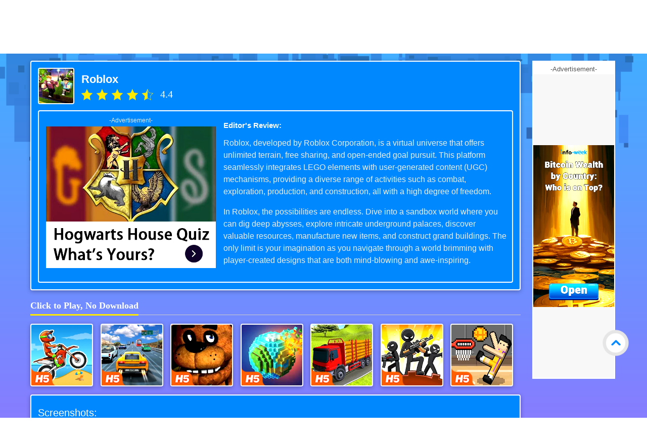

--- FILE ---
content_type: text/html; charset=UTF-8
request_url: https://iwantplay.games/gameshare/share/roblox/index.html
body_size: 8960
content:
<!doctype html><html lang="en"><head><meta charset="UTF-8"><meta name="viewport" content="width=device-width,initial-scale=1"><title>Play Roblox Multiplayer on PC Emulator for Free - IWantPlay.Games</title><meta name="description" content="Download Roblox for free on your computer and laptop through the Android emulator."><script>const shareConfig = {"channel":"iwantplay","root_dir":"gameshare","secondDir_second":"share","secondDir_third":"game","secondDir_fourth":"video","google_client_id":"1168027400823488","google_gtag_id":"UA-203966921-5","google_gtm_id":"GTM-NBXMT7M","google_ga4_id":"G-PF8EWCN02X","google_adChannel":"3885957850","google_frequency":"45s","google_ads_slot_tag":["4665530018","4459314757","8206988074","6893906408","2947668362","1425464678"],"google_ads_slot_share":["4665530018","4459314757","8206988074","6893906408","2947668362","1425464678"],"google_ads_slot_game":["4665530018","4459314757","8206988074","6893906408","2947668362","1425464678"],"google_ads_version":1,"tag_title":"Download The Best Free to PC Versions of Your iOS/Android Games | IWantPlay.Games","tag_description":"Free to play Android/iOS games on the computer. Play mobile games for free on PC. All free online games available for download are suitable for any type of players.","tag_skin_url":"","share_title":"Play Roblox Multiplayer on PC Emulator for Free - IWantPlay.Games","share_description":"Download Roblox for free on your computer and laptop through the Android emulator.","share_skin_url":"","game_title":"Play Roblox online for free - IWantPlay.Games","game_description":"Roblox Free Game - A spectacular fun action game is coming. I Want Play Games.","game_skin_url":"","video_title":"Download The Best Free to PC Versions of Your iOS/Android Games | IWantPlay.Games","video_description":"Free to play Android/iOS games on the computer. Play mobile games for free on PC. All free online games available for download are suitable for any type of players.","video_skin_url":"","favicon":"/gameshare/static/images/imgs/favicon.ico","interface_domain":"https://xboxaccountcdn.iwantplay.games","res_domain":"https://res.iwantplay.games","yandex":{"utm_medium":"iwantplay-games","clid":"8312012"},"utm_source":"downloads","bottomNavBarList":[{"href":"/gameshare/static/html/privacy-policy.html","text":"Privacy Policy"},{"href":"/gameshare/static/html/terms-of-service.html","text":"Terms-of Service"},{"href":"mailto:iwantplaygames@foxmail.com","text":"Contact Us"}],"cookieConfirm":{"url_1":"/gameshare/static/html/privacy-policy.html","url_2":"/gameshare/static/html/privacy-policy.html"},"diversionFlag":1};</script><script src="https://pagead2.googlesyndication.com/pagead/js/adsbygoogle.js?client=ca-pub-1168027400823488" crossorigin="anonymous"></script><script>;(function() {
      window.google_client_id = "1168027400823488"
      window.google_ads_slot = shareConfig.google_ads_slot_share
    })()</script><script>if (localStorage.getItem(shareConfig.channel + '_permissions_cookie') == '1') {
      window.adsbygoogle = window.adsbygoogle || []
      window.adsbygoogle.requestNonPersonalizedAds = 0
    }</script><script>try {
      const searchStr = location.search.slice(1).split('&').filter(item => item)
      window.urlData = {}
      let param
      searchStr.forEach( paramStr => {
        param = paramStr.split('=')
        window.urlData[param[0]] = param[1]
      })
    }
    catch(err) {
      window.urlData = {}
    }</script><script src="/gameshare/static/js/lazyload.min.js"></script><link rel="shortcut icon" href="/gameshare/static/images/imgs/favicon.ico"/><script>window['gtag_enable_tcf_support'] = true;</script><script async src="https://www.googletagmanager.com/gtag/js?id=G-PF8EWCN02X"></script><script>window.dataLayer = window.dataLayer || [];
    function gtag(){dataLayer.push(arguments);}
    gtag('js', new Date());
    gtag('config', shareConfig.google_ga4_id);</script><script>document.documentElement.style.fontSize = window.innerWidth / 640 * 100 + 'px';
    ;(function (w, d, s, l, i) {
      w[l] = w[l] || [];
      w[l].push({
        'gtm.start': new Date().getTime(),
        event: 'gtm.js'
      });
      var f = d.getElementsByTagName(s)[0], j = d.createElement(s), dl = l != 'dataLayer' ? '&l=' + l : '';
      j.async = true;
      j.src ='https://www.googletagmanager.com/gtm.js?id=' + i + dl;
      f.parentNode.insertBefore(j, f);
    })(window, document, 'script', 'dataLayer', shareConfig.google_gtm_id);</script><link href="/gameshare/static/css/gameshare_share.css?ver=3876e558" rel="stylesheet"></head><body><noscript><iframe src="https://www.googletagmanager.com/ns.html?id=GTM-NBXMT7M" height="0" width="0" style="display:none;visibility:hidden"></iframe></noscript><div class="main"><div class="sharev3"><div class="header"><div class="banner"> <a class="game" href="/gameshare/share/amongus/index.html?from=games"><img class="lazyload pic fmt" src="[data-uri]" data-src="https://res.iwantplay.games/download/images/games/amongus/icon.webp" alt="Among Us"> <span class="name">Among Us</span> </a> <a class="game" href="/gameshare/share/fortnite/index.html?from=games"><img class="lazyload pic fmt" src="[data-uri]" data-src="https://res.iwantplay.games/download/images/games/fortnite/icon.webp" alt="Fortnite"> <span class="name">Fortnite</span> </a> <a class="game" href="/gameshare/share/zombiehuntersurvivalsf/index.html?from=games"><img class="lazyload pic fmt" src="[data-uri]" data-src="https://res.iwantplay.games/download/images/games/zombiehuntersurvivalsf/icon.webp" alt="Zombie Hunter Survival: Roguelike"> <span class="name">Zombie Hunter Survival: Roguelike</span> </a> <a class="game" href="/gameshare/share/bankrobberysf/index.html?from=games"><img class="lazyload pic fmt" src="[data-uri]" data-src="https://res.iwantplay.games/download/images/games/bankrobberysf/icon.webp" alt="Bank Robbery: Shooting"> <span class="name">Bank Robbery: Shooting</span> </a> <a class="game" href="/gameshare/share/tinytrackssf/index.html?from=games"><img class="lazyload pic fmt" src="[data-uri]" data-src="https://res.iwantplay.games/download/images/games/tinytrackssf/icon.webp" alt="Tiny Tracks: Racing"> <span class="name">Tiny Tracks: Racing</span> </a> <a class="game" href="/gameshare/share/noobminerjailbreakgame/index.html?from=games"><img class="lazyload pic fmt" src="[data-uri]" data-src="https://res.iwantplay.games/download/images/games/noobminerjailbreakgame/icon.webp" alt="Noob Miner: Jailbreak"> <span class="name">Noob Miner: Jailbreak</span> </a> <a class="game" href="/gameshare/share/drivemonstersf/index.html?from=games"><img class="lazyload pic fmt" src="[data-uri]" data-src="https://res.iwantplay.games/download/images/games/drivemonstersf/icon.webp" alt="Drive Monster: Pixel"> <span class="name">Drive Monster: Pixel</span> </a> <a class="game" href="/gameshare/share/redball4yd/index.html?from=games"><img class="lazyload pic fmt" src="[data-uri]" data-src="https://res.iwantplay.games/download/images/games/redball4yd/icon.webp" alt="Red Ball 4"> <span class="name">Red Ball 4</span> </a> <a class="game" href="/gameshare/share/greenlightredlight/index.html?from=games"><img class="lazyload pic fmt" src="[data-uri]" data-src="https://res.iwantplay.games/download/images/games/greenlightredlight/icon.webp" alt="Greenlight Redlight"> <span class="name">Greenlight Redlight</span> </a> <a class="game" href="/gameshare/share/brawlstarssf/index.html?from=games"><img class="lazyload pic fmt" src="[data-uri]" data-src="https://res.iwantplay.games/download/images/games/brawlstarssf/icon.webp" alt="Brawl Stars Game"> <span class="name">Brawl Stars Game</span> </a> <a class="game" href="/gameshare/share/pianotilesf/index.html?from=games"><img class="lazyload pic fmt" src="[data-uri]" data-src="https://res.iwantplay.games/download/images/games/pianotilesf/icon.webp" alt="Piano Tile"> <span class="name">Piano Tile</span> </a> <a class="game" href="/gameshare/share/hungrysharkarena/index.html?from=games"><img class="lazyload pic fmt" src="[data-uri]" data-src="https://res.iwantplay.games/download/images/games/hungrysharkarena/icon.webp" alt="Hungry Shark Arena"> <span class="name">Hungry Shark Arena</span> </a> <a class="game" href="/gameshare/share/galaxyattackalienshooter/index.html?from=games"><img class="lazyload pic fmt" src="[data-uri]" data-src="https://res.iwantplay.games/download/images/games/galaxyattackalienshooter/icon.webp" alt="Galaxy Attack: Alien Shooter"> <span class="name">Galaxy Attack: Alien Shooter</span> </a> <a class="game" href="/gameshare/share/gettingoverit/index.html?from=games"><img class="lazyload pic fmt" src="[data-uri]" data-src="https://res.iwantplay.games/download/images/games/gettingoverit/icon.webp" alt="Getting Over It"> <span class="name">Getting Over It</span> </a> <a class="game" href="/gameshare/share/fireboyandwatergirl2lighttemple/index.html?from=games"><img class="lazyload pic fmt" src="[data-uri]" data-src="https://res.iwantplay.games/download/images/games/fireboyandwatergirl2lighttemple/icon.webp" alt="Fireboy And Watergirl 2 Light Temple"> <span class="name">Fireboy And Watergirl 2 Light Temple</span> </a> <a class="game" href="/gameshare/share/geometryjump/index.html?from=games"><img class="lazyload pic fmt" src="[data-uri]" data-src="https://res.iwantplay.games/download/images/games/geometryjump/icon.webp" alt="Geometry Jump"> <span class="name">Geometry Jump</span> </a> <a class="game" href="/gameshare/share/monopolygo/index.html?from=games"><img class="lazyload pic fmt" src="[data-uri]" data-src="https://res.iwantplay.games/download/images/games/monopolygo/icon.webp" alt="MONOPOLY GO!"> <span class="name">MONOPOLY GO!</span> </a></div></div><div class="content"><div class="c-1"><div class="best-games"><div class="underline-title"><span class="title-text">Best Games</span></div><div class="games"> <a href="/gameshare/share/extremecardrivingsimulator/index.html?from=games" class="game"><img class="pic lazyload fmt" src="[data-uri]" data-src="https://res.iwantplay.games/download/images/games/extremecardrivingsimulator/icon.webp" alt="Extreme Car Driving Simulator"> <span class="name">Extreme Car Driving Simulator</span> </a> <a href="/gameshare/share/gaytestamigay/index.html?from=games" class="game"><img class="pic lazyload fmt" src="[data-uri]" data-src="https://res.iwantplay.games/download/images/games/gaytestamigay/icon.webp" alt="Gay Test: Am I Gay?"> <span class="name">Gay Test: Am I Gay?</span> </a> <a href="/gameshare/share/fivenightsatfreddysyd/index.html?from=games" class="game"><img class="pic lazyload fmt" src="[data-uri]" data-src="https://res.iwantplay.games/download/images/games/fivenightsatfreddysyd/icon.webp" alt="Five Nights at Freddy&#39;s"> <span class="name">Five Nights at Freddy&#39;s</span> </a> <a href="/gameshare/share/geometrydash/index.html?from=games" class="game"><img class="pic lazyload fmt" src="[data-uri]" data-src="https://res.iwantplay.games/download/images/games/geometrydash/icon.webp" alt="Geometry Dash"> <span class="name">Geometry Dash</span> </a> <a href="/gameshare/share/minecraft/index.html?from=games" class="game"><img class="pic lazyload fmt" src="[data-uri]" data-src="https://res.iwantplay.games/download/images/games/minecraft/icon.webp" alt="Minecraft"> <span class="name">Minecraft</span> </a> <a href="/gameshare/share/motox3m/index.html?from=games" class="game"><img class="pic lazyload fmt" src="[data-uri]" data-src="https://res.iwantplay.games/download/images/games/motox3m/icon.webp" alt="Moto X3M"> <span class="name">Moto X3M</span> </a> <a href="/gameshare/share/sonicdash/index.html?from=games" class="game"><img class="pic lazyload fmt" src="[data-uri]" data-src="https://res.iwantplay.games/download/images/games/sonicdash/icon.webp" alt="Sonic Dash"> <span class="name">Sonic Dash</span> </a> <a href="/gameshare/share/pkxd/index.html?from=games" class="game"><img class="pic lazyload fmt" src="[data-uri]" data-src="https://res.iwantplay.games/download/images/games/pkxd/icon.webp" alt="PK XD"> <span class="name">PK XD</span> </a> <a href="/gameshare/share/roblox/index.html?from=games" class="game"><img class="pic lazyload fmt" src="[data-uri]" data-src="https://res.iwantplay.games/download/images/games/roblox/icon.webp" alt="Roblox"> <span class="name">Roblox</span> </a> <a href="/gameshare/share/brawlstars/index.html?from=games" class="game"><img class="pic lazyload fmt" src="[data-uri]" data-src="https://res.iwantplay.games/download/images/games/brawlstars/icon.webp" alt="Brawl Stars"> <span class="name">Brawl Stars</span> </a> <a href="/gameshare/share/pou/index.html?from=games" class="game"><img class="pic lazyload fmt" src="[data-uri]" data-src="https://res.iwantplay.games/download/images/games/pou/icon.webp" alt="Pou"> <span class="name">Pou</span> </a> <a href="/gameshare/share/mytalkingtom2/index.html?from=games" class="game"><img class="pic lazyload fmt" src="[data-uri]" data-src="https://res.iwantplay.games/download/images/games/mytalkingtom2/icon.webp" alt="My Talking Tom 2"> <span class="name">My Talking Tom 2</span> </a> <a href="/gameshare/share/drawleg/index.html?from=games" class="game"><img class="pic lazyload fmt" src="[data-uri]" data-src="https://res.iwantplay.games/download/images/games/drawleg/icon.webp" alt="Draw Leg"> <span class="name">Draw Leg</span> </a> <a href="/gameshare/share/scaryteacher3d/index.html?from=games" class="game"><img class="pic lazyload fmt" src="[data-uri]" data-src="https://res.iwantplay.games/download/images/games/scaryteacher3d/icon.webp" alt="Scary Teacher 3D"> <span class="name">Scary Teacher 3D</span> </a> <a href="/gameshare/share/goingballs/index.html?from=games" class="game"><img class="pic lazyload fmt" src="[data-uri]" data-src="https://res.iwantplay.games/download/images/games/goingballs/icon.webp" alt="Going Balls"> <span class="name">Going Balls</span> </a> <a href="/gameshare/share/ultimatecustomnight/index.html?from=games" class="game"><img class="pic lazyload fmt" src="[data-uri]" data-src="https://res.iwantplay.games/download/images/games/ultimatecustomnight/icon.webp" alt="Ultimate Custom Night"> <span class="name">Ultimate Custom Night</span> </a></div></div></div><div class="c-2"><div class="info"><div class="base clear"><div class="app-base"><img class="icon lazyload fmt" src="[data-uri]" data-src="https://res.iwantplay.games/download/images/games/roblox/icon.webp" alt="Roblox"><div class="infomation"><h6 class="name txt-cut">Roblox</h6><div class="rank clear"><div class="stars"><i class="icon-star sprite"></i> <i class="icon-star sprite"></i> <i class="icon-star sprite"></i> <i class="icon-star sprite"></i> <i class="icon-star sprite"></i></div><span class="score">4.4</span></div></div><div class="roll-down loading"><i class="icon-download sprite"></i></div></div></div><div class="review"><div class="ads"><h6 class="ads-title">-Advertisement-</h6><div class="ads-container ads-1"></div></div><div class="review-warp"><h6 class="editor-review">Editor's Review:</h6><div class="review-text"><p>Roblox, developed by Roblox Corporation, is a virtual universe that offers unlimited terrain, free sharing, and open-ended goal pursuit. This platform seamlessly integrates LEGO elements with user-generated content (UGC) mechanisms, providing a diverse range of activities such as combat, exploration, production, and construction, all with a high degree of freedom.</p><p>In Roblox, the possibilities are endless. Dive into a sandbox world where you can dig deep abysses, explore intricate underground palaces, discover valuable resources, manufacture new items, and construct grand buildings. The only limit is your imagination as you navigate through a world brimming with player-created designs that are both mind-blowing and awe-inspiring.</p><p>Roblox&#39;s gameplay is all about exploration, discovery, and creation. With a plethora of player-generated content at your fingertips, you can continuously explore new realms, uncover hidden secrets, and unleash your creativity in building and designing. From epic adventures to whimsical creations, Roblox is always full of surprises and motivation, encouraging you to push the boundaries of your imagination.</p><p>Roblox isn&#39;t just a game – it&#39;s a vibrant community of players from around the world, all united by their passion for creativity and exploration. Whether you&#39;re a seasoned veteran or a newcomer looking for adventure, Roblox welcomes you to join the fun and embark on an unforgettable journey filled with excitement and imagination.</p><p>Download Roblox now and unleash your creativity in a world where the only limit is your imagination. Explore, discover, and create alongside millions of players worldwide – the adventure awaits!</p></div></div></div></div><div class="click-play"><div class="underline-title"><span class="title-text">Click to Play, No Download</span></div><div class="games clear"> <a class="game" href="/gameshare/game/motox3m/index.html?from=games"><img class="lazyload pic fmt" src="[data-uri]" data-src="https://res.iwantplay.games/download/images/games/motox3m/icon.webp" alt="Moto X3M"> <span class="name">Moto X3M</span> <i class="icon-h5 sprite"></i> </a> <a class="game" href="/gameshare/game/highwayroadracing/index.html?from=games"><img class="lazyload pic fmt" src="[data-uri]" data-src="https://res.iwantplay.games/download/images/games/highwayroadracing/icon.webp" alt="Highway Road Racing"> <span class="name">Highway Road Racing</span> <i class="icon-h5 sprite"></i> </a> <a class="game" href="/gameshare/game/fivenightsatfreddysyd/index.html?from=games"><img class="lazyload pic fmt" src="[data-uri]" data-src="https://res.iwantplay.games/download/images/games/fivenightsatfreddysyd/icon.webp" alt="Five Nights at Freddy&#39;s"> <span class="name">Five Nights at Freddy&#39;s</span> <i class="icon-h5 sprite"></i> </a> <a class="game" href="/gameshare/game/pixelworld/index.html?from=games"><img class="lazyload pic fmt" src="[data-uri]" data-src="https://res.iwantplay.games/download/images/games/pixelworld/icon.webp" alt="Pixel World"> <span class="name">Pixel World</span> <i class="icon-h5 sprite"></i> </a> <a class="game" href="/gameshare/game/indiantrucksimulator3d/index.html?from=games"><img class="lazyload pic fmt" src="[data-uri]" data-src="https://res.iwantplay.games/download/images/games/indiantrucksimulator3d/icon.webp" alt="Indiantruck Simulator 3D"> <span class="name">Indiantruck Simulator 3D</span> <i class="icon-h5 sprite"></i> </a> <a class="game" href="/gameshare/game/stickdefendersgame/index.html?from=games"><img class="lazyload pic fmt" src="[data-uri]" data-src="https://res.iwantplay.games/download/images/games/stickdefendersgame/icon.webp" alt="Stick Defenders"> <span class="name">Stick Defenders</span> <i class="icon-h5 sprite"></i> </a> <a class="game" href="/gameshare/game/basketrandomgame/index.html?from=games"><img class="lazyload pic fmt" src="[data-uri]" data-src="https://res.iwantplay.games/download/images/games/basketrandomgame/icon.webp" alt="Basket Random"> <span class="name">Basket Random</span> <i class="icon-h5 sprite"></i> </a></div></div><div class="screenshots"><h6 class="screen-title">Screenshots:</h6><div class="screens"><img class="lazyload screenshot fmt" src="[data-uri]" data-src="https://res.iwantplay.games/download/images/games/roblox/screen_1.webp" alt="screenshot"> <img class="lazyload screenshot fmt" src="[data-uri]" data-src="https://res.iwantplay.games/download/images/games/roblox/screen_2.webp" alt="screenshot"> <img class="lazyload screenshot fmt" src="[data-uri]" data-src="https://res.iwantplay.games/download/images/games/roblox/screen_3.webp" alt="screenshot"> <img class="lazyload screenshot fmt" src="[data-uri]" data-src="https://res.iwantplay.games/download/images/games/roblox/screen_4.webp" alt="screenshot"> <img class="lazyload screenshot fmt" src="[data-uri]" data-src="https://res.iwantplay.games/download/images/games/roblox/screen_5.webp" alt="screenshot"></div><div class="arrows"><i class="arrow prev icon-arrow-left sprite"></i> <i class="arrow next icon-arrow-right sprite"></i></div></div><div class="ads adm"><h6 class="ads-title">-Advertisement-</h6><div class="ads-container ads-6"></div></div><div class="play"><div class="info"><div class="icon"><img class="pic lazyload fmt" src="[data-uri]" data-src="https://res.iwantplay.games/download/images/games/roblox/icon.webp" alt="Roblox"></div><span class="name">Roblox</span></div><div class="play-btns">  <a href="/gameshare/game/roblox/index.html?from=games" class="play-container h5"><i class="icon-play sprite"></i> <span class="text">PLAY NOW</span> </a>   <div class="play-container mobile"><i class="icon-mobile sprite"></i> <span class="text">Download from Mobile</span><div class="qrcode"><div class="qrcode-container"><div class="qrcode-item ios"><span>IOS</span> <img class="qrcode-warp" src="[data-uri]" alt="ios QRCode"></div><div class="qrcode-item android"><span>Android</span> <img class="qrcode-warp" src="[data-uri]" alt="android QRCode"></div></div></div></div>  <a href="https://play.google.com/store/apps/details?id=com.roblox.client&#38;hl=en&#38;gl=us" target="_blank" class="play-container googleplay"><i class="icon-googleplay sprite"></i> <span class="text">From Google Play</span> </a>  <a href="https://apps.apple.com/us/app/roblox/id431946152" target="_blank" class="play-container appstore"><i class="icon-appstore sprite"></i> <span class="text">From App Store</span> </a></div></div><div class="m-review"><h6 class="editor-review">Editor's Review:</h6><div class="review-text"><p>Roblox, developed by Roblox Corporation, is a virtual universe that offers unlimited terrain, free sharing, and open-ended goal pursuit. This platform seamlessly integrates LEGO elements with user-generated content (UGC) mechanisms, providing a diverse range of activities such as combat, exploration, production, and construction, all with a high degree of freedom.</p><p>In Roblox, the possibilities are endless. Dive into a sandbox world where you can dig deep abysses, explore intricate underground palaces, discover valuable resources, manufacture new items, and construct grand buildings. The only limit is your imagination as you navigate through a world brimming with player-created designs that are both mind-blowing and awe-inspiring.</p><p>Roblox&#39;s gameplay is all about exploration, discovery, and creation. With a plethora of player-generated content at your fingertips, you can continuously explore new realms, uncover hidden secrets, and unleash your creativity in building and designing. From epic adventures to whimsical creations, Roblox is always full of surprises and motivation, encouraging you to push the boundaries of your imagination.</p><p>Roblox isn&#39;t just a game – it&#39;s a vibrant community of players from around the world, all united by their passion for creativity and exploration. Whether you&#39;re a seasoned veteran or a newcomer looking for adventure, Roblox welcomes you to join the fun and embark on an unforgettable journey filled with excitement and imagination.</p><p>Download Roblox now and unleash your creativity in a world where the only limit is your imagination. Explore, discover, and create alongside millions of players worldwide – the adventure awaits!</p></div></div><div class="ads adb"><h6 class="ads-title">-Advertisement-</h6><div class="ads-container ads-4"></div></div><div class="additional"><h6 class="additional-title">Additional Information:</h6><div class="additional-warp"><div class="additional-item platform"><div class="additional-name">Platform:</div><div class="additional-content"> <i class="icon-android sprite"></i>   <i class="icon-ios sprite"></i>  </div></div><div class="additional-item"><div class="additional-name">Size:</div><div class="additional-content">243.1M</div></div><div class="additional-item"><div class="additional-name">Date:</div><div class="additional-content">2023/11/18</div></div><div class="additional-item"><div class="additional-name">Developer:</div><div class="additional-content">Roblox Corporation</div></div><div class="additional-item tags"><div class="additional-name">Tags:</div><div class="additional-content"><div class="tag">Roblox</div><div class="tag">Simulation</div><div class="tag">Sandbox</div><div class="tag">Cooperative Multiplayer</div><div class="tag">Stylized</div></div></div></div></div></div><div class="c-3"><div class="ads"><h6 class="ads-title">-Advertisement-</h6><div class="ads-container ads-7"></div></div><div class="ads"><h6 class="ads-title">-Advertisement-</h6><div class="ads-container ads-3"></div></div></div></div><div class="footer"><div class="more-games"><div class="underline-title"><span class="title-text">More Online Games, No Download</span></div><div class="games clear"> <a class="game" href="/gameshare/game/fashionartdiy/index.html?from=games"><img class="pic lazyload fmt" src="[data-uri]" data-src="https://res.iwantplay.games/download/images/games/fashionartdiy/icon.webp" alt=""> <span class="Fashion Art Diy"></span> <span class="name">Fashion Art Diy</span> <i class="icon-h5 sprite"></i> </a> <a class="game" href="/gameshare/game/mysharkshow/index.html?from=games"><img class="pic lazyload fmt" src="[data-uri]" data-src="https://res.iwantplay.games/download/images/games/mysharkshow/icon.webp" alt=""> <span class="My Shark Show"></span> <span class="name">My Shark Show</span> <i class="icon-h5 sprite"></i> </a> <a class="game" href="/gameshare/game/huntertraining/index.html?from=games"><img class="pic lazyload fmt" src="[data-uri]" data-src="https://res.iwantplay.games/download/images/games/huntertraining/icon.webp" alt=""> <span class="Hunter Training"></span> <span class="name">Hunter Training</span> <i class="icon-h5 sprite"></i> </a> <a class="game" href="/gameshare/game/basketchamps/index.html?from=games"><img class="pic lazyload fmt" src="[data-uri]" data-src="https://res.iwantplay.games/download/images/games/basketchamps/icon.webp" alt=""> <span class="Basket Champs"></span> <span class="name">Basket Champs</span> <i class="icon-h5 sprite"></i> </a> <a class="game" href="/gameshare/game/mentalhospitalescape/index.html?from=games"><img class="pic lazyload fmt" src="[data-uri]" data-src="https://res.iwantplay.games/download/images/games/mentalhospitalescape/icon.webp" alt=""> <span class="Mental Hospital Escape"></span> <span class="name">Mental Hospital Escape</span> <i class="icon-h5 sprite"></i> </a> <a class="game" href="/gameshare/game/crazyintersection/index.html?from=games"><img class="pic lazyload fmt" src="[data-uri]" data-src="https://res.iwantplay.games/download/images/games/crazyintersection/icon.webp" alt=""> <span class="Crazy Intersection"></span> <span class="name">Crazy Intersection</span> <i class="icon-h5 sprite"></i> </a> <a class="game" href="/gameshare/game/miamicrimesimulator3d/index.html?from=games"><img class="pic lazyload fmt" src="[data-uri]" data-src="https://res.iwantplay.games/download/images/games/miamicrimesimulator3d/icon.webp" alt=""> <span class="Miami Crime Simulator 3D"></span> <span class="name">Miami Crime Simulator 3D</span> <i class="icon-h5 sprite"></i> </a> <a class="game" href="/gameshare/game/footballmasters/index.html?from=games"><img class="pic lazyload fmt" src="[data-uri]" data-src="https://res.iwantplay.games/download/images/games/footballmasters/icon.webp" alt=""> <span class="Football Masters"></span> <span class="name">Football Masters</span> <i class="icon-h5 sprite"></i> </a> <a class="game" href="/gameshare/game/highwayracer3d/index.html?from=games"><img class="pic lazyload fmt" src="[data-uri]" data-src="https://res.iwantplay.games/download/images/games/highwayracer3d/icon.webp" alt=""> <span class="Highway Racer 3D"></span> <span class="name">Highway Racer 3D</span> <i class="icon-h5 sprite"></i> </a> <a class="game" href="/gameshare/game/doomsdayhero/index.html?from=games"><img class="pic lazyload fmt" src="[data-uri]" data-src="https://res.iwantplay.games/download/images/games/doomsdayhero/icon.webp" alt=""> <span class="Doomsday Hero"></span> <span class="name">Doomsday Hero</span> <i class="icon-h5 sprite"></i> </a> <a class="game" href="/gameshare/game/motomaniac3/index.html?from=games"><img class="pic lazyload fmt" src="[data-uri]" data-src="https://res.iwantplay.games/download/images/games/motomaniac3/icon.webp" alt=""> <span class="Moto Maniac 3"></span> <span class="name">Moto Maniac 3</span> <i class="icon-h5 sprite"></i> </a> <a class="game" href="/gameshare/game/highheelsonine/index.html?from=games"><img class="pic lazyload fmt" src="[data-uri]" data-src="https://res.iwantplay.games/download/images/games/highheelsonine/icon.webp" alt=""> <span class="High Heels Online"></span> <span class="name">High Heels Online</span> <i class="icon-h5 sprite"></i> </a> <a class="game" href="/gameshare/game/rundestinychoice/index.html?from=games"><img class="pic lazyload fmt" src="[data-uri]" data-src="https://res.iwantplay.games/download/images/games/rundestinychoice/icon.webp" alt=""> <span class="Destiny Run"></span> <span class="name">Destiny Run</span> <i class="icon-h5 sprite"></i> </a> <a class="game" href="/gameshare/game/squidlygame123stop/index.html?from=games"><img class="pic lazyload fmt" src="[data-uri]" data-src="https://res.iwantplay.games/download/images/games/squidlygame123stop/icon.webp" alt=""> <span class="Squidly Game 123 Stop"></span> <span class="name">Squidly Game 123 Stop</span> <i class="icon-h5 sprite"></i> </a> <a class="game" href="/gameshare/game/shoerace/index.html?from=games"><img class="pic lazyload fmt" src="[data-uri]" data-src="https://res.iwantplay.games/download/images/games/shoerace/icon.webp" alt=""> <span class="Shoe Race"></span> <span class="name">Shoe Race</span> <i class="icon-h5 sprite"></i> </a> <a class="game" href="/gameshare/game/pawcare/index.html?from=games"><img class="pic lazyload fmt" src="[data-uri]" data-src="https://res.iwantplay.games/download/images/games/pawcare/icon.webp" alt=""> <span class="Paw Care"></span> <span class="name">Paw Care</span> <i class="icon-h5 sprite"></i> </a> <a class="game" href="/gameshare/game/trickyrace/index.html?from=games"><img class="pic lazyload fmt" src="[data-uri]" data-src="https://res.iwantplay.games/download/images/games/trickyrace/icon.webp" alt=""> <span class="Guys Parkour"></span> <span class="name">Guys Parkour</span> <i class="icon-h5 sprite"></i> </a> <a class="game" href="/gameshare/game/mergedreams/index.html?from=games"><img class="pic lazyload fmt" src="[data-uri]" data-src="https://res.iwantplay.games/download/images/games/mergedreams/icon.webp" alt=""> <span class="Merge Dreams"></span> <span class="name">Merge Dreams</span> <i class="icon-h5 sprite"></i> </a> <a class="game" href="/gameshare/game/heromasters/index.html?from=games"><img class="pic lazyload fmt" src="[data-uri]" data-src="https://res.iwantplay.games/download/images/games/heromasters/icon.webp" alt=""> <span class="Hero Masters"></span> <span class="name">Hero Masters</span> <i class="icon-h5 sprite"></i> </a> <a class="game" href="/gameshare/game/ladybirdsecretidentityrevealed/index.html?from=games"><img class="pic lazyload fmt" src="[data-uri]" data-src="https://res.iwantplay.games/download/images/games/ladybirdsecretidentityrevealed/icon.webp" alt=""> <span class="Ladybird Secret Identity Revealed"></span> <span class="name">Ladybird Secret Identity Revealed</span> <i class="icon-h5 sprite"></i> </a> <a class="game" href="/gameshare/game/snakeiowar/index.html?from=games"><img class="pic lazyload fmt" src="[data-uri]" data-src="https://res.iwantplay.games/download/images/games/snakeiowar/icon.webp" alt=""> <span class="Snake Io War"></span> <span class="name">Snake Io War</span> <i class="icon-h5 sprite"></i> </a> <a class="game" href="/gameshare/game/goingballs/index.html?from=games"><img class="pic lazyload fmt" src="[data-uri]" data-src="https://res.iwantplay.games/download/images/games/goingballs/icon.webp" alt=""> <span class="Going Balls"></span> <span class="name">Going Balls</span> <i class="icon-h5 sprite"></i> </a> <a class="game" href="/gameshare/game/chargenow/index.html?from=games"><img class="pic lazyload fmt" src="[data-uri]" data-src="https://res.iwantplay.games/download/images/games/chargenow/icon.webp" alt=""> <span class="Charge Now"></span> <span class="name">Charge Now</span> <i class="icon-h5 sprite"></i> </a> <a class="game" href="/gameshare/game/endlessrunner3d/index.html?from=games"><img class="pic lazyload fmt" src="[data-uri]" data-src="https://res.iwantplay.games/download/images/games/endlessrunner3d/icon.webp" alt=""> <span class="Endless Runner 3D"></span> <span class="name">Endless Runner 3D</span> <i class="icon-h5 sprite"></i> </a> <a class="game" href="/gameshare/game/mrbeansolitaireadventures/index.html?from=games"><img class="pic lazyload fmt" src="[data-uri]" data-src="https://res.iwantplay.games/download/images/games/mrbeansolitaireadventures/icon.webp" alt=""> <span class="Mr Bean Solitaire Adventures"></span> <span class="name">Mr Bean Solitaire Adventures</span> <i class="icon-h5 sprite"></i> </a> <a class="game" href="/gameshare/game/beatline/index.html?from=games"><img class="pic lazyload fmt" src="[data-uri]" data-src="https://res.iwantplay.games/download/images/games/beatline/icon.webp" alt=""> <span class="Beat Line"></span> <span class="name">Beat Line</span> <i class="icon-h5 sprite"></i> </a> <a class="game" href="/gameshare/game/perfectslicesmaster/index.html?from=games"><img class="pic lazyload fmt" src="[data-uri]" data-src="https://res.iwantplay.games/download/images/games/perfectslicesmaster/icon.webp" alt=""> <span class="Perfect Slices Master"></span> <span class="name">Perfect Slices Master</span> <i class="icon-h5 sprite"></i> </a> <a class="game" href="/gameshare/game/uphillrush9/index.html?from=games"><img class="pic lazyload fmt" src="[data-uri]" data-src="https://res.iwantplay.games/download/images/games/uphillrush9/icon.webp" alt=""> <span class="Uphill Rush 9"></span> <span class="name">Uphill Rush 9</span> <i class="icon-h5 sprite"></i> </a> <a class="game" href="/gameshare/game/deadzed/index.html?from=games"><img class="pic lazyload fmt" src="[data-uri]" data-src="https://res.iwantplay.games/download/images/games/deadzed/icon.webp" alt=""> <span class="Dead Zed"></span> <span class="name">Dead Zed</span> <i class="icon-h5 sprite"></i> </a> <a class="game" href="/gameshare/game/rollerball5/index.html?from=games"><img class="pic lazyload fmt" src="[data-uri]" data-src="https://res.iwantplay.games/download/images/games/rollerball5/icon.webp" alt=""> <span class="Roller Ball 5"></span> <span class="name">Roller Ball 5</span> <i class="icon-h5 sprite"></i> </a> <a class="game" href="/gameshare/game/realflightsimulator3d/index.html?from=games"><img class="pic lazyload fmt" src="[data-uri]" data-src="https://res.iwantplay.games/download/images/games/realflightsimulator3d/icon.webp" alt=""> <span class="Real Flight Simulator 3d"></span> <span class="name">Real Flight Simulator 3d</span> <i class="icon-h5 sprite"></i> </a> <a class="game" href="/gameshare/game/callofops3/index.html?from=games"><img class="pic lazyload fmt" src="[data-uri]" data-src="https://res.iwantplay.games/download/images/games/callofops3/icon.webp" alt=""> <span class="Call Of Ops 3"></span> <span class="name">Call Of Ops 3</span> <i class="icon-h5 sprite"></i> </a> <a class="game" href="/gameshare/game/flipsurfio/index.html?from=games"><img class="pic lazyload fmt" src="[data-uri]" data-src="https://res.iwantplay.games/download/images/games/flipsurfio/icon.webp" alt=""> <span class="Flipsurf.IO"></span> <span class="name">Flipsurf.IO</span> <i class="icon-h5 sprite"></i> </a> <a class="game" href="/gameshare/game/bridalrace3d/index.html?from=games"><img class="pic lazyload fmt" src="[data-uri]" data-src="https://res.iwantplay.games/download/images/games/bridalrace3d/icon.webp" alt=""> <span class="Bridal Race 3d"></span> <span class="name">Bridal Race 3d</span> <i class="icon-h5 sprite"></i> </a> <a class="game" href="/gameshare/game/grabthesushi/index.html?from=games"><img class="pic lazyload fmt" src="[data-uri]" data-src="https://res.iwantplay.games/download/images/games/grabthesushi/icon.webp" alt=""> <span class="Grab The Sushi"></span> <span class="name">Grab The Sushi</span> <i class="icon-h5 sprite"></i> </a> <a class="game" href="/gameshare/game/tankoff/index.html?from=games"><img class="pic lazyload fmt" src="[data-uri]" data-src="https://res.iwantplay.games/download/images/games/tankoff/icon.webp" alt=""> <span class="Tank Off"></span> <span class="name">Tank Off</span> <i class="icon-h5 sprite"></i> </a> <a class="game" href="/gameshare/game/motoroadrash3d/index.html?from=games"><img class="pic lazyload fmt" src="[data-uri]" data-src="https://res.iwantplay.games/download/images/games/motoroadrash3d/icon.webp" alt=""> <span class="Moto Road Rash 3D"></span> <span class="name">Moto Road Rash 3D</span> <i class="icon-h5 sprite"></i> </a> <a class="game" href="/gameshare/game/oneescape/index.html?from=games"><img class="pic lazyload fmt" src="[data-uri]" data-src="https://res.iwantplay.games/download/images/games/oneescape/icon.webp" alt=""> <span class="One Escape"></span> <span class="name">One Escape</span> <i class="icon-h5 sprite"></i> </a> <a class="game" href="/gameshare/game/glowhockeyhd/index.html?from=games"><img class="pic lazyload fmt" src="[data-uri]" data-src="https://res.iwantplay.games/download/images/games/glowhockeyhd/icon.webp" alt=""> <span class="Glow Hockey HD"></span> <span class="name">Glow Hockey HD</span> <i class="icon-h5 sprite"></i> </a> <a class="game" href="/gameshare/game/hairchallengeonline/index.html?from=games"><img class="pic lazyload fmt" src="[data-uri]" data-src="https://res.iwantplay.games/download/images/games/hairchallengeonline/icon.webp" alt=""> <span class="Hair Challenge Online"></span> <span class="name">Hair Challenge Online</span> <i class="icon-h5 sprite"></i> </a> <a class="game" href="/gameshare/game/savethegirl2/index.html?from=games"><img class="pic lazyload fmt" src="[data-uri]" data-src="https://res.iwantplay.games/download/images/games/savethegirl2/icon.webp" alt=""> <span class="Save The Girl 2"></span> <span class="name">Save The Girl 2</span> <i class="icon-h5 sprite"></i> </a> <a class="game" href="/gameshare/game/happyglass2/index.html?from=games"><img class="pic lazyload fmt" src="[data-uri]" data-src="https://res.iwantplay.games/download/images/games/happyglass2/icon.webp" alt=""> <span class="Happy Glass 2"></span> <span class="name">Happy Glass 2</span> <i class="icon-h5 sprite"></i> </a> <a class="game" href="/gameshare/game/bikestuntdrivingsimulator3d/index.html?from=games"><img class="pic lazyload fmt" src="[data-uri]" data-src="https://res.iwantplay.games/download/images/games/bikestuntdrivingsimulator3d/icon.webp" alt=""> <span class="Bike Stunt Driving Simulator 3d"></span> <span class="name">Bike Stunt Driving Simulator 3d</span> <i class="icon-h5 sprite"></i> </a> <a class="game" href="/gameshare/game/tiktokprincess/index.html?from=games"><img class="pic lazyload fmt" src="[data-uri]" data-src="https://res.iwantplay.games/download/images/games/tiktokprincess/icon.webp" alt=""> <span class="Tik Tok Princess"></span> <span class="name">Tik Tok Princess</span> <i class="icon-h5 sprite"></i> </a> <a class="game" href="/gameshare/game/mosaicartimo/index.html?from=games"><img class="pic lazyload fmt" src="[data-uri]" data-src="https://res.iwantplay.games/download/images/games/mosaicartimo/icon.webp" alt=""> <span class="Mosaic Artimo"></span> <span class="name">Mosaic Artimo</span> <i class="icon-h5 sprite"></i> </a> <a class="game" href="/gameshare/game/pixelworld/index.html?from=games"><img class="pic lazyload fmt" src="[data-uri]" data-src="https://res.iwantplay.games/download/images/games/pixelworld/icon.webp" alt=""> <span class="Pixel World"></span> <span class="name">Pixel World</span> <i class="icon-h5 sprite"></i> </a> <a class="game" href="/gameshare/game/usarmyvehicletransportertruck/index.html?from=games"><img class="pic lazyload fmt" src="[data-uri]" data-src="https://res.iwantplay.games/download/images/games/usarmyvehicletransportertruck/icon.webp" alt=""> <span class="Us Army Vehicle Transporter Truck"></span> <span class="name">Us Army Vehicle Transporter Truck</span> <i class="icon-h5 sprite"></i> </a> <a class="game" href="/gameshare/game/policestickmanwrestlingfightinggame/index.html?from=games"><img class="pic lazyload fmt" src="[data-uri]" data-src="https://res.iwantplay.games/download/images/games/policestickmanwrestlingfightinggame/icon.webp" alt=""> <span class="Police Stickman Wrestling Fighting Game"></span> <span class="name">Police Stickman Wrestling Fighting Game</span> <i class="icon-h5 sprite"></i> </a> <a class="game" href="/gameshare/game/babybakecake/index.html?from=games"><img class="pic lazyload fmt" src="[data-uri]" data-src="https://res.iwantplay.games/download/images/games/babybakecake/icon.webp" alt=""> <span class="Baby Bake Cake"></span> <span class="name">Baby Bake Cake</span> <i class="icon-h5 sprite"></i> </a> <a class="game" href="/gameshare/game/masterofnumber/index.html?from=games"><img class="pic lazyload fmt" src="[data-uri]" data-src="https://res.iwantplay.games/download/images/games/masterofnumber/icon.webp" alt=""> <span class="Master of Number"></span> <span class="name">Master of Number</span> <i class="icon-h5 sprite"></i> </a> <a class="game" href="/gameshare/game/princessrivalry/index.html?from=games"><img class="pic lazyload fmt" src="[data-uri]" data-src="https://res.iwantplay.games/download/images/games/princessrivalry/icon.webp" alt=""> <span class="Princess Rivalry"></span> <span class="name">Princess Rivalry</span> <i class="icon-h5 sprite"></i> </a> <a class="game" href="/gameshare/game/magicnailspa/index.html?from=games"><img class="pic lazyload fmt" src="[data-uri]" data-src="https://res.iwantplay.games/download/images/games/magicnailspa/icon.webp" alt=""> <span class="Magic Nail Spa"></span> <span class="name">Magic Nail Spa</span> <i class="icon-h5 sprite"></i> </a> <a class="game" href="/gameshare/game/rocketclash3d/index.html?from=games"><img class="pic lazyload fmt" src="[data-uri]" data-src="https://res.iwantplay.games/download/images/games/rocketclash3d/icon.webp" alt=""> <span class="Rocket Clash 3D"></span> <span class="name">Rocket Clash 3D</span> <i class="icon-h5 sprite"></i> </a> <a class="game" href="/gameshare/game/hungrysharkarena/index.html?from=games"><img class="pic lazyload fmt" src="[data-uri]" data-src="https://res.iwantplay.games/download/images/games/hungrysharkarena/icon.webp" alt=""> <span class="Hungry Shark Arena"></span> <span class="name">Hungry Shark Arena</span> <i class="icon-h5 sprite"></i> </a> <a class="game" href="/gameshare/game/tictactoemultiplayer/index.html?from=games"><img class="pic lazyload fmt" src="[data-uri]" data-src="https://res.iwantplay.games/download/images/games/tictactoemultiplayer/icon.webp" alt=""> <span class="Tic Tac Toe Multiplayer"></span> <span class="name">Tic Tac Toe Multiplayer</span> <i class="icon-h5 sprite"></i> </a> <a class="game" href="/gameshare/game/parkourblock3d/index.html?from=games"><img class="pic lazyload fmt" src="[data-uri]" data-src="https://res.iwantplay.games/download/images/games/parkourblock3d/icon.webp" alt=""> <span class="Parkour Block 3d"></span> <span class="name">Parkour Block 3d</span> <i class="icon-h5 sprite"></i> </a> <a class="game" href="/gameshare/game/flipbottle/index.html?from=games"><img class="pic lazyload fmt" src="[data-uri]" data-src="https://res.iwantplay.games/download/images/games/flipbottle/icon.webp" alt=""> <span class="Flip Bottle"></span> <span class="name">Flip Bottle</span> <i class="icon-h5 sprite"></i> </a> <a class="game" href="/gameshare/game/galaxyattackalienshooter/index.html?from=games"><img class="pic lazyload fmt" src="[data-uri]" data-src="https://res.iwantplay.games/download/images/games/galaxyattackalienshooter/icon.webp" alt=""> <span class="Galaxy Attack: Alien Shooter"></span> <span class="name">Galaxy Attack: Alien Shooter</span> <i class="icon-h5 sprite"></i> </a> <a class="game" href="/gameshare/game/happysnakes/index.html?from=games"><img class="pic lazyload fmt" src="[data-uri]" data-src="https://res.iwantplay.games/download/images/games/happysnakes/icon.webp" alt=""> <span class="Happy Snakes"></span> <span class="name">Happy Snakes</span> <i class="icon-h5 sprite"></i> </a> <a class="game" href="/gameshare/game/wormszoneaslitherysnake/index.html?from=games"><img class="pic lazyload fmt" src="[data-uri]" data-src="https://res.iwantplay.games/download/images/games/wormszoneaslitherysnake/icon.webp" alt=""> <span class="Worms Zone A Slithery Snake"></span> <span class="name">Worms Zone A Slithery Snake</span> <i class="icon-h5 sprite"></i> </a> <a class="game" href="/gameshare/game/funnybonesurgery/index.html?from=games"><img class="pic lazyload fmt" src="[data-uri]" data-src="https://res.iwantplay.games/download/images/games/funnybonesurgery/icon.webp" alt=""> <span class="Funny Bone Surgery"></span> <span class="name">Funny Bone Surgery</span> <i class="icon-h5 sprite"></i> </a> <a class="game" href="/gameshare/game/ninjalegend/index.html?from=games"><img class="pic lazyload fmt" src="[data-uri]" data-src="https://res.iwantplay.games/download/images/games/ninjalegend/icon.webp" alt=""> <span class="Ninja Legend"></span> <span class="name">Ninja Legend</span> <i class="icon-h5 sprite"></i> </a> <a class="game" href="/gameshare/game/racecity/index.html?from=games"><img class="pic lazyload fmt" src="[data-uri]" data-src="https://res.iwantplay.games/download/images/games/racecity/icon.webp" alt=""> <span class="Race City"></span> <span class="name">Race City</span> <i class="icon-h5 sprite"></i> </a> <a class="game" href="/gameshare/game/underseatunnelrace/index.html?from=games"><img class="pic lazyload fmt" src="[data-uri]" data-src="https://res.iwantplay.games/download/images/games/underseatunnelrace/icon.webp" alt=""> <span class="Undersea Tunnel Competition"></span> <span class="name">Undersea Tunnel Competition</span> <i class="icon-h5 sprite"></i> </a> <a class="game" href="/gameshare/game/cakemastershop/index.html?from=games"><img class="pic lazyload fmt" src="[data-uri]" data-src="https://res.iwantplay.games/download/images/games/cakemastershop/icon.webp" alt=""> <span class="Cake Master Shop"></span> <span class="name">Cake Master Shop</span> <i class="icon-h5 sprite"></i> </a> <a class="game" href="/gameshare/game/stealthhunter/index.html?from=games"><img class="pic lazyload fmt" src="[data-uri]" data-src="https://res.iwantplay.games/download/images/games/stealthhunter/icon.webp" alt=""> <span class="Stealth Hunter"></span> <span class="name">Stealth Hunter</span> <i class="icon-h5 sprite"></i> </a> <a class="game" href="/gameshare/game/superbikewildrace/index.html?from=games"><img class="pic lazyload fmt" src="[data-uri]" data-src="https://res.iwantplay.games/download/images/games/superbikewildrace/icon.webp" alt=""> <span class="Super Bike Wild Race"></span> <span class="name">Super Bike Wild Race</span> <i class="icon-h5 sprite"></i> </a> <a class="game" href="/gameshare/game/pokeywoman/index.html?from=games"><img class="pic lazyload fmt" src="[data-uri]" data-src="https://res.iwantplay.games/download/images/games/pokeywoman/icon.webp" alt=""> <span class="Pokey Woman"></span> <span class="name">Pokey Woman</span> <i class="icon-h5 sprite"></i> </a> <a class="game" href="/gameshare/game/stickmanfighting2player/index.html?from=games"><img class="pic lazyload fmt" src="[data-uri]" data-src="https://res.iwantplay.games/download/images/games/stickmanfighting2player/icon.webp" alt=""> <span class="Stickman Fighting 2 Player"></span> <span class="name">Stickman Fighting 2 Player</span> <i class="icon-h5 sprite"></i> </a> <a class="game" href="/gameshare/game/noobvs1000zombies/index.html?from=games"><img class="pic lazyload fmt" src="[data-uri]" data-src="https://res.iwantplay.games/download/images/games/noobvs1000zombies/icon.webp" alt=""> <span class="Noob Vs 1000 Zombies"></span> <span class="name">Noob Vs 1000 Zombies</span> <i class="icon-h5 sprite"></i> </a> <a class="game" href="/gameshare/game/kpopadventure/index.html?from=games"><img class="pic lazyload fmt" src="[data-uri]" data-src="https://res.iwantplay.games/download/images/games/kpopadventure/icon.webp" alt=""> <span class="Kpop Adventure"></span> <span class="name">Kpop Adventure</span> <i class="icon-h5 sprite"></i> </a> <a class="game" href="/gameshare/game/cityblocks/index.html?from=games"><img class="pic lazyload fmt" src="[data-uri]" data-src="https://res.iwantplay.games/download/images/games/cityblocks/icon.webp" alt=""> <span class="City Blocks"></span> <span class="name">City Blocks</span> <i class="icon-h5 sprite"></i> </a> <a class="game" href="/gameshare/game/superbillyboy/index.html?from=games"><img class="pic lazyload fmt" src="[data-uri]" data-src="https://res.iwantplay.games/download/images/games/superbillyboy/icon.webp" alt=""> <span class="Super Billy Boy"></span> <span class="name">Super Billy Boy</span> <i class="icon-h5 sprite"></i> </a> <a class="game" href="/gameshare/game/yummywaffleicecream/index.html?from=games"><img class="pic lazyload fmt" src="[data-uri]" data-src="https://res.iwantplay.games/download/images/games/yummywaffleicecream/icon.webp" alt=""> <span class="Yummy Waffle Ice Cream"></span> <span class="name">Yummy Waffle Ice Cream</span> <i class="icon-h5 sprite"></i> </a> <a class="game" href="/gameshare/game/princessafterbacksurgery/index.html?from=games"><img class="pic lazyload fmt" src="[data-uri]" data-src="https://res.iwantplay.games/download/images/games/princessafterbacksurgery/icon.webp" alt=""> <span class="Princess After Back Surgery"></span> <span class="name">Princess After Back Surgery</span> <i class="icon-h5 sprite"></i> </a> <a class="game" href="/gameshare/game/indiantrucksimulator3d/index.html?from=games"><img class="pic lazyload fmt" src="[data-uri]" data-src="https://res.iwantplay.games/download/images/games/indiantrucksimulator3d/icon.webp" alt=""> <span class="Indiantruck Simulator 3D"></span> <span class="name">Indiantruck Simulator 3D</span> <i class="icon-h5 sprite"></i> </a> <a class="game" href="/gameshare/game/gunnightio/index.html?from=games"><img class="pic lazyload fmt" src="[data-uri]" data-src="https://res.iwantplay.games/download/images/games/gunnightio/icon.webp" alt=""> <span class="Gun Night IO"></span> <span class="name">Gun Night IO</span> <i class="icon-h5 sprite"></i> </a> <a class="game" href="/gameshare/game/burninrubber5xs/index.html?from=games"><img class="pic lazyload fmt" src="[data-uri]" data-src="https://res.iwantplay.games/download/images/games/burninrubber5xs/icon.webp" alt=""> <span class="Burnin Rubber 5 Xs"></span> <span class="name">Burnin Rubber 5 Xs</span> <i class="icon-h5 sprite"></i> </a> <a class="game" href="/gameshare/game/indianuphillbussimulator3d/index.html?from=games"><img class="pic lazyload fmt" src="[data-uri]" data-src="https://res.iwantplay.games/download/images/games/indianuphillbussimulator3d/icon.webp" alt=""> <span class="Indian Uphill Bus Simulator 3D"></span> <span class="name">Indian Uphill Bus Simulator 3D</span> <i class="icon-h5 sprite"></i> </a> <a class="game" href="/gameshare/game/funnyhaircut/index.html?from=games"><img class="pic lazyload fmt" src="[data-uri]" data-src="https://res.iwantplay.games/download/images/games/funnyhaircut/icon.webp" alt=""> <span class="Funny Haircut"></span> <span class="name">Funny Haircut</span> <i class="icon-h5 sprite"></i> </a> <a class="game" href="/gameshare/game/drawtattoo/index.html?from=games"><img class="pic lazyload fmt" src="[data-uri]" data-src="https://res.iwantplay.games/download/images/games/drawtattoo/icon.webp" alt=""> <span class="Draw Tattoo"></span> <span class="name">Draw Tattoo</span> <i class="icon-h5 sprite"></i> </a> <a class="game" href="/gameshare/game/footdoctor/index.html?from=games"><img class="pic lazyload fmt" src="[data-uri]" data-src="https://res.iwantplay.games/download/images/games/footdoctor/icon.webp" alt=""> <span class="Foot Doctor"></span> <span class="name">Foot Doctor</span> <i class="icon-h5 sprite"></i> </a></div><div class="load-more">Load More Games</div></div><div class="about-us"><h2 class="au-title">ABOUT US</h2> <div class="au-container"><h2 class="au-heading">Iwantplay.games - play games</h2><div class="au-content"> <p>Iwantplay.games is not only a game recommendation and download platform, but also a platform where you can play games online. Through this platform, you can use different devices to download game products, and you can also play Html5 games online.</p>  <p>Iwantplay.games has detailed game information as well as introductions and screenshots. Players can use this information to choose their favorite games to download and play.</p>  <p>Iwantplay.games download contains official packs only and is not shared with developers. These downloaded games on iwantplay.games are mainly from Google Play, Apple Store. Most of the games recommended by the platform are Html5 games, you can play for free, your happiness here is priceless, you just need to enjoy it.</p>  <p>Iwantplay.games supports downloading and purchasing game props, and does not participate in sales share for the time being.</p>  <p>If you have any feedback about us, please feel free to contact us.</p>  <p>Hope you find your favorite games at iwantplay.games and have fun.</p> </div></div>  <div class="au-container"><h2 class="au-heading">About iwantplay.games</h2><div class="au-content"> <p>Iwantplay.games was founded in 2021, our goal is to let all players find their favorite games. For more information about the game, you can visit our website.</p>  <p>Email: <span class="sp-text"><a href="/cdn-cgi/l/email-protection" class="__cf_email__" data-cfemail="4a233d2b243e3a262b332d2b272f390a2c2532272b232664292527">[email&#160;protected]</a></span></p> </div></div> </div></div></div><div class="footer"><div class="bottom-navbar"></div></div></div><div class="float"><div class="bg"><div class="bg-head"><img class="lazyload bg-head-img" data-src="/gameshare/static/images/imgs/bg.png" alt="head-bg"></div><div class="bg-body"></div></div><div class="reset"></div><div class="cookie-confirm"></div></div><script data-cfasync="false" src="/cdn-cgi/scripts/5c5dd728/cloudflare-static/email-decode.min.js"></script><script>const appInfo = {"NUM":1,"name":"Roblox","appid":"roblox","rating":4.4,"android":1,"ios":1,"size":"243.1M","date":"2023/11/18","version":"2.603.565","developer":"Roblox Corporation","tags":["Roblox","Simulation","Sandbox","Cooperative Multiplayer","Stylized"],"description":["Roblox, developed by Roblox Corporation, is a virtual universe that offers unlimited terrain, free sharing, and open-ended goal pursuit. This platform seamlessly integrates LEGO elements with user-generated content (UGC) mechanisms, providing a diverse range of activities such as combat, exploration, production, and construction, all with a high degree of freedom.","In Roblox, the possibilities are endless. Dive into a sandbox world where you can dig deep abysses, explore intricate underground palaces, discover valuable resources, manufacture new items, and construct grand buildings. The only limit is your imagination as you navigate through a world brimming with player-created designs that are both mind-blowing and awe-inspiring.","Roblox's gameplay is all about exploration, discovery, and creation. With a plethora of player-generated content at your fingertips, you can continuously explore new realms, uncover hidden secrets, and unleash your creativity in building and designing. From epic adventures to whimsical creations, Roblox is always full of surprises and motivation, encouraging you to push the boundaries of your imagination.","Roblox isn't just a game – it's a vibrant community of players from around the world, all united by their passion for creativity and exploration. Whether you're a seasoned veteran or a newcomer looking for adventure, Roblox welcomes you to join the fun and embark on an unforgettable journey filled with excitement and imagination.","Download Roblox now and unleash your creativity in a world where the only limit is your imagination. Explore, discover, and create alongside millions of players worldwide – the adventure awaits!"],"iosLink":"https://apps.apple.com/us/app/roblox/id431946152","androidLink":"https://play.google.com/store/apps/details?id=com.roblox.client&hl=en&gl=us","screen":1,"grade":"A","position":"general,ip","tagIds":["roblox","simulation","sandbox","cooperativemultiplayer","stylized"]}

    ;(function() {
      if (shareConfig[window.urlData.channel]) {
        const extendNodes = document.querySelectorAll('a.game, a.play-container.h5')
        extendNodes.forEach(node => node.href = node.getAttribute('href') + (node.getAttribute('href').indexOf('?') > -1 ? `&channel=${window.urlData.channel}` : `?channel=${window.urlData.channel}`))
      }
    })()

    ;(function() {
      const userAgentInfo = navigator.userAgent;
      const isIOS = userAgentInfo.indexOf("iPhone") > -1 || userAgentInfo.indexOf("iPad") > -1 || userAgentInfo.indexOf("iPod") > -1
      if (isIOS) {
        const gameDOMs = document.querySelectorAll('.fmt')
        gameDOMs.forEach(gameDOM => gameDOM.setAttribute('data-src', gameDOM.getAttribute('data-src').replace('.webp', '.jpg')))
      }
      lazyload()
    })();
    ;(function() {
      const host = location.host.indexOf('www.') > -1 ? location.host : 'www.' + location.host
      const prefix = location.protocol + '//' + host
      const gameElems = document.getElementsByClassName('game')
      for(let i = 0; i < gameElems.length; i++) {
        gameElems[i].href = prefix + gameElems[i].getAttribute('href')
      } 
      const playElems = document.querySelectorAll('a.play-container.h5')
      playElems.forEach(elem => elem.href.indexOf('https://') == -1 && (elem.href = prefix + elem.getAttribute('href')))
    })();</script><script src="https://res.iwantplay.games/plugins/ad-cross/index.js"></script><script src="/gameshare/static/js/gameshare_share.js?ver=571da40d"></script></body></html>

--- FILE ---
content_type: text/html; charset=utf-8
request_url: https://www.google.com/recaptcha/api2/aframe
body_size: 153
content:
<!DOCTYPE HTML><html><head><meta http-equiv="content-type" content="text/html; charset=UTF-8"></head><body><script nonce="ZgkALLZazhpjXl9Y6d9IFg">/** Anti-fraud and anti-abuse applications only. See google.com/recaptcha */ try{var clients={'sodar':'https://pagead2.googlesyndication.com/pagead/sodar?'};window.addEventListener("message",function(a){try{if(a.source===window.parent){var b=JSON.parse(a.data);var c=clients[b['id']];if(c){var d=document.createElement('img');d.src=c+b['params']+'&rc='+(localStorage.getItem("rc::a")?sessionStorage.getItem("rc::b"):"");window.document.body.appendChild(d);sessionStorage.setItem("rc::e",parseInt(sessionStorage.getItem("rc::e")||0)+1);localStorage.setItem("rc::h",'1769453051374');}}}catch(b){}});window.parent.postMessage("_grecaptcha_ready", "*");}catch(b){}</script></body></html>

--- FILE ---
content_type: text/css
request_url: https://iwantplay.games/gameshare/static/css/gameshare_share.css?ver=3876e558
body_size: 22422
content:
.reset{border-radius:50%;display:none;overflow:hidden;position:fixed;right:30px;top:75%;z-index:2}.reset .reset-link{background-position:-73px -84px;display:block;height:48px;width:48px}body,html{margin:0;padding:0}a,abbr,acronym,address,blockquote,button,caption,cite,code,dd,del,dfn,dl,dt,em,fieldset,form,h1,h2,h3,h4,h5,h6,img,label,legend,li,ol,p,pre,q,s,samp,small,strike,strong,sub,sup,table,tbody,td,tfoot,th,thead,tr,tt,ul,var{border:0;font-family:Arial,sans-serif,serif;font-size:100%;font-style:normal;font-weight:400;line-height:1;margin:0;padding:0}table{border-collapse:collapse;border-spacing:0}ol,ul{list-style:none}blockquote:after,blockquote:before,q:after,q:before{content:""}html{-webkit-text-size-adjust:100%;-ms-text-size-adjust:100%;font-size:100%;overflow-y:scroll}a:focus{outline:thin dotted}a:active,a:hover{outline:0 none}article,aside,details,figcaption,figure,footer,header,hgroup,nav,section{display:block}audio,canvas,video{*zoom:1;display:inline-block;*display:inline}audio:not([controls]){display:none}sub,sup{font-size:75%;line-height:0;position:relative;vertical-align:baseline}sup{top:-.5em}sub{bottom:-.25em}img{-ms-interpolation-mode:bicubic;border:0}button,input,select,textarea{font-size:100%;margin:0;vertical-align:baseline;*vertical-align:middle}button,input{line-height:normal;*overflow:visible}button::-moz-focus-inner,input::-moz-focus-inner{border:0;padding:0}button,input[type=button],input[type=reset],input[type=submit]{-webkit-appearance:button;cursor:pointer}input[type=search]{-webkit-appearance:textfield;-webkit-box-sizing:content-box;-moz-box-sizing:content-box;box-sizing:content-box}input[type=search]::-webkit-search-decoration{-webkit-appearance:none}textarea{overflow:auto;vertical-align:top}.hover_1 .name{bottom:8px;color:#fff;font-size:12px;font-weight:700;left:50%;line-height:1.4;text-align:center;transform:translateX(-50%);z-index:2}.hover_1 .name,.hover_1:before{display:none;position:absolute;width:100%}.hover_1:before{background:rgba(0,0,0,.8);bottom:0;content:"";-webkit-filter:blur(16px);filter:blur(16px);height:36px;left:0}.hover_1:hover{animation:shake_1 .6s linear forwards;box-shadow:0 0 5px 0 #fff;position:relative;z-index:3}.hover_1:hover .name,.hover_1:hover:before{display:block}.hover_2:hover{animation:shake_2 .6s linear forwards;position:relative}.hover_2:before{background:rgba(0,0,0,.55);bottom:0;content:"";-webkit-filter:blur(10px);filter:blur(10px);height:44px;left:0}.hover_2 .name,.hover_2:before{display:none;position:absolute;width:100%}.hover_2 .name{bottom:8px;color:#fff;font-size:12px;font-weight:700;left:50%;line-height:1.4;text-align:center;transform:translateX(-50%);z-index:3}.hover_2:hover .name,.hover_2:hover:before{display:block}.hover_2-1:hover{animation:shake_2 .6s linear forwards}@keyframes shake_1{0%{transform:scale(1)}35%{transform:scale(1.2)}65%{transform:scale(1.1)}to{transform:scale(1.3)}}@keyframes shake_2{0%{transform:scale(1)}25%{transform:scale(1.05)}50%{transform:scale(1.03)}to{transform:scale(1.08)}}@keyframes shake_3{0%{transform:scale(1)}to{transform:scale(1.2)}}@keyframes shake_4{0%{transform:scale(1)}to{transform:scale(1.1)}}@keyframes x_jitter{0%{transform:translateX(0)}to{transform:translateX(16px)}}@keyframes y_jitter{0%{transform:translateY(-8px)}to{transform:translateY(8px)}}@keyframes rotate_pacman_up{0%{-webkit-transform:rotate(270deg);transform:rotate(270deg)}50%{-webkit-transform:rotate(1turn);transform:rotate(1turn)}to{-webkit-transform:rotate(270deg);transform:rotate(270deg)}}@keyframes rotate_pacman_down{0%{-webkit-transform:rotate(90deg);transform:rotate(90deg)}50%{-webkit-transform:rotate(0deg);transform:rotate(0deg)}to{-webkit-transform:rotate(90deg);transform:rotate(90deg)}}@keyframes pacman-balls{75%{opacity:.5}to{-webkit-transform:translateY(-6.25px);transform:translate(-50px,-6.25px)}}@-webkit-keyframes changeBgColor{0%{background:#90ee90}to{background:#add8e6}}@-webkit-keyframes changePosition{0%{background:#90ee90}to{background:#01a9f0;margin-left:142px}}.txt-cut{overflow:hidden;text-overflow:ellipsis;white-space:nowrap}.clear:after{clear:both;content:"";display:block;font-size:0;height:0;overflow:hidden;width:0}a:focus{outline:none}a{text-decoration:none}img{color:#000;font-size:0}@media screen and (min-width:990px){.main{padding-top:6px}.main .sharev3{margin:0 auto;min-height:calc(100vh - 40px)}.underline-title{position:relative}.underline-title:after{background-color:#ccc;bottom:1px;content:"";display:block;height:1px;left:0;position:absolute;width:100%}.underline-title .title-text{border-bottom:3px solid #ffea00;color:#fff;display:inline-block;font-size:18px;font-weight:700;padding:6px 0;position:relative;z-index:2}.game{background-color:#fff;border-radius:4px;overflow:hidden;position:relative}.game .name{background-color:transparent;bottom:-34px;box-sizing:border-box;color:#fff;font-size:14px;line-height:34px;overflow:hidden;padding:0 10px;text-align:center;text-overflow:ellipsis;white-space:nowrap;z-index:2}.game .name,.game:before{left:0;position:absolute;width:100%}.game:before{background:rgba(0,0,0,.55);bottom:-50px;content:"";-webkit-filter:blur(10px);filter:blur(10px);height:34px;z-index:1}.game:hover{transform:scale(1.2);transition:all .3s ease-out;z-index:2}.game:hover .name,.game:hover:before{bottom:0!important;transition:all .3s ease-out}.loading:before{border:3px solid hsla(0,0%,100%,.25);height:22px;width:22px}.icon-star{height:32px;width:32px}.icon-star.full{background-position:0 0}.icon-star.half{background-position:0 -154px}.icon-star.blank{background-position:0 -37px}.icon-arrow-left{background-position:0 -74px;height:36px;width:36px}.icon-arrow-right{background-position:-48px -74px;height:36px;width:36px}.icon-play{background-position:-50px -26px;height:24px;width:22px}.icon-windows{background-position:-70px 0;height:24px;width:22px}.icon-mobile{background-position:-92px -26px;height:28px;width:18px}.icon-android{background-position:0 -112px;height:27px;width:22px}.icon-ios{background-position:-26px -112px;height:28px;width:26px}.icon-windows-white{background-position:-48px -160px;height:28px;width:26px}.icon-h5{background-position:-92px -208px;height:52px;width:70px}.icon-download{background-position:-133px 0;height:38px;width:28px}.main .sharev3 .header .banner{background-color:#08f;border:2px solid #fff;border-radius:4px;display:flex;height:80px;justify-content:space-between;padding:8px 12px}.main .sharev3 .header .banner .game{box-shadow:0 2px 8px rgba(0,0,0,.3);display:block;width:80px}.main .sharev3 .header .banner .game .name,.main .sharev3 .header .banner .game:before{display:none}.main .sharev3 .header .banner .game:hover{border:2px solid #fff;box-sizing:border-box;transition-property:transform}.main .sharev3 .content{display:flex;justify-content:space-between}.main .sharev3 .content .c-1{width:310px}.main .sharev3 .content .c-1 .best-games .title-text{line-height:1;padding-top:22px}.main .sharev3 .content .c-1 .best-games .games{display:flex;flex-wrap:wrap;justify-content:space-between;margin-top:16px}.main .sharev3 .content .c-1 .best-games .game{border:2px solid #fff;box-shadow:0 2px 8px 0 rgba(0,0,0,.3);display:block;float:left;height:144px;margin-bottom:14px;width:144px}.main .sharev3 .content .c-1 .best-games .game:nth-child(5),.main .sharev3 .content .c-1 .best-games .game:nth-child(12){height:306px;width:306px}.main .sharev3 .content .c-1 .best-games .game:nth-child(5) .name,.main .sharev3 .content .c-1 .best-games .game:nth-child(12) .name{bottom:-44px;font-size:18px;line-height:44px}.main .sharev3 .content .c-1 .best-games .game:nth-child(5):before,.main .sharev3 .content .c-1 .best-games .game:nth-child(12):before{bottom:-60px;height:44px}.main .sharev3 .content .c-1 .best-games .game:nth-child(5):hover,.main .sharev3 .content .c-1 .best-games .game:nth-child(12):hover{transform:scale(1.1)}.main .sharev3 .content .c-2{padding-top:14px;width:970px}.main .sharev3 .content .c-2>.info{background-color:#08f;border:2px solid #fff;border-radius:4px;box-shadow:0 2px 8px 0 rgba(0,0,0,.3);padding:12px 13px 13px}.main .sharev3 .content .c-2>.info .base{position:relative}.main .sharev3 .content .c-2>.info .base .app-base{display:flex;float:left}.main .sharev3 .content .c-2>.info .base .app-base .icon{border:2px solid #fff;border-radius:4px;display:block;height:68px;width:68px}.main .sharev3 .content .c-2>.info .base .app-base .infomation{margin-left:14px;margin-top:12px}.main .sharev3 .content .c-2>.info .base .app-base .infomation .name{color:#fff;font-size:22px;font-weight:700;width:600px}.main .sharev3 .content .c-2>.info .base .app-base .infomation .rank{margin-top:8px}.main .sharev3 .content .c-2>.info .base .app-base .infomation .rank .stars{display:flex;float:left}.main .sharev3 .content .c-2>.info .base .app-base .infomation .rank .stars .icon-star{margin:-5px 3px -5px -5px;transform:scale(.7)}.main .sharev3 .content .c-2>.info .base .app-base .infomation .rank .score{color:#fff;float:left;font-size:20px;margin-left:6px;margin-top:-1px}.main .sharev3 .content .c-2>.info .base .app-base .roll-down{display:none}.main .sharev3 .content .c-2>.info .base .play-container{align-items:center;background-color:#ffb400;border:2px solid #fff;border-radius:25px;display:flex;float:right;justify-content:center;line-height:46px;margin-right:13px;margin-top:10px;padding-left:38px;padding-right:42px;position:relative}.main .sharev3 .content .c-2>.info .base .play-container:hover .icon-play{animation:play_hover .3s infinite}.main .sharev3 .content .c-2>.info .base .play-container .icon-play{transform:scale(.8);visibility:hidden}.main .sharev3 .content .c-2>.info .base .play-container .text{color:#fff;font-size:16px;margin-left:18px;visibility:hidden}.main .sharev3 .content .c-2>.info .base .play-container.finished .icon-play,.main .sharev3 .content .c-2>.info .base .play-container.finished .text{visibility:visible}.main .sharev3 .content .c-2>.info .base .m-play,.main .sharev3 .content .c-2>.info .base .play-container.finished:before{display:none}.main .sharev3 .content .c-2>.info .review{border:2px solid #fff;border-radius:4px;display:flex;margin-top:12px;padding:12px 8px 14px 14px}.main .sharev3 .content .c-2>.info .review .ads .ads-title{color:#e8e8e8;font-size:12px;line-height:1;text-align:center}.main .sharev3 .content .c-2>.info .review .ads .ads-container{background-color:#f8f8f8;margin-top:6px;min-height:280px;width:336px}.main .sharev3 .content .c-2>.info .review .review-warp{margin-left:15px;padding-top:8px;width:570px}.main .sharev3 .content .c-2>.info .review .review-warp .editor-review{color:#fff;font-size:15px;font-weight:700}.main .sharev3 .content .c-2>.info .review .review-warp .review-text{color:#ededed;font-size:16px;height:272px;margin-top:16px;overflow:auto}.main .sharev3 .content .c-2>.info .review .review-warp .review-text::-webkit-scrollbar{width:6px}.main .sharev3 .content .c-2>.info .review .review-warp .review-text::-webkit-scrollbar-thumb{background-color:#bbcbec;border-radius:3px}.main .sharev3 .content .c-2>.info .review .review-warp .review-text::-webkit-scrollbar-track{background-color:rgba(0,0,0,.2);border-radius:3px}.main .sharev3 .content .c-2>.info .review .review-warp .review-text p{line-height:24px;margin-top:16px}.main .sharev3 .content .c-2>.info .review .review-warp .review-text p:first-child{margin-top:0}.main .sharev3 .content .c-2>.click-play .title-text{padding-top:20px}.main .sharev3 .content .c-2>.click-play .games{display:flex;justify-content:space-between;margin-top:16px}.main .sharev3 .content .c-2>.click-play .game{border:2px solid #fff;box-shadow:0 2px 8px 0 rgba(0,0,0,.3);height:120px;width:120px}.main .sharev3 .content .c-2>.click-play .game .icon-h5{bottom:-8px;left:-9px;position:absolute;transform:scale(.77)}.main .sharev3 .content .c-2>.screenshots{background-color:#08f;border:2px solid #fff;border-radius:4px;box-shadow:0 2px 8px 0 rgba(0,0,0,.3);margin-top:16px;padding:24px 13px 16px;position:relative}.main .sharev3 .content .c-2>.screenshots .screen-title{color:#fff;font-size:20px;line-height:1}.main .sharev3 .content .c-2>.screenshots .screens{border-radius:4px;display:flex;height:270px;margin-top:16px;overflow:auto}.main .sharev3 .content .c-2>.screenshots .screens::-webkit-scrollbar{display:none}.main .sharev3 .content .c-2>.screenshots .screenshot{border-radius:4px;box-shadow:0 2px 8px 0 rgba(0,0,0,.3);height:100%;margin-right:12px}.main .sharev3 .content .c-2>.screenshots .screenshot:last-child{margin-right:0}.main .sharev3 .content .c-2>.screenshots .arrow{bottom:133px;display:block;position:absolute}.main .sharev3 .content .c-2>.screenshots .arrow.prev{cursor:pointer;display:none;left:4px}.main .sharev3 .content .c-2>.screenshots .arrow.next{cursor:pointer;right:4px}.main .sharev3 .content .c-2>.ads.adm{background-color:#f8f8f8}.main .sharev3 .content .c-2>.ads.adm .ads-container{margin:0 auto;min-height:90px;width:728px}.main .sharev3 .content .c-2>.play{align-items:center;background-color:#08f;border:2px solid #fff;border-radius:4px;box-shadow:0 2px 8px 0 rgba(0,0,0,.3);display:flex;justify-content:space-between;margin-top:16px;padding:20px 0}.main .sharev3 .content .c-2>.play:after,.main .sharev3 .content .c-2>.play:before{content:"";display:block;height:0;overflow:hidden;width:0}.main .sharev3 .content .c-2>.play .info .icon{border:2px solid #fff;border-radius:4px;box-shadow:0 2px 8px 0 rgba(0,0,0,.3);height:111px;margin:0 auto;overflow:hidden;width:111px}.main .sharev3 .content .c-2>.play .info .name{color:#fff;display:block;font-size:18px;font-weight:700;margin-top:22px;text-align:center;width:230px}.main .sharev3 .content .c-2>.play .play-btns{align-content:center;display:flex;flex-wrap:wrap;width:278px}.main .sharev3 .content .c-2>.play .play-btns .play-container{align-items:center;border:2px solid #fff;border-radius:4px;box-shadow:0 2px 4px 0 rgba(0,0,0,.4);cursor:pointer;display:flex;height:44px;line-height:48px;width:100%}.main .sharev3 .content .c-2>.play .play-btns .text{color:#fff;font-size:16px}.main .sharev3 .content .c-2>.play .play-btns .play-container.h5{background-color:#ffb400;padding-left:34px;position:relative}.main .sharev3 .content .c-2>.play .play-btns .play-container.h5 .icon-play{margin-right:56px}.main .sharev3 .content .c-2>.play .play-btns .play-container.h5:hover .icon-play{animation:x_jitter .3s infinite}.main .sharev3 .content .c-2>.play .play-btns .play-container.h5 .text{margin-top:4px}.main .sharev3 .content .c-2>.play .play-btns .play-container.computer{background-color:#fff;margin-top:14px;padding-left:32px}.main .sharev3 .content .c-2>.play .play-btns .play-container.computer .icon-windows{margin-right:24px}.main .sharev3 .content .c-2>.play .play-btns .play-container.computer:hover{background-color:#f8f8f8}.main .sharev3 .content .c-2>.play .play-btns .play-container.computer .text{color:#08f}.main .sharev3 .content .c-2>.play .play-btns .play-container.mobile{background-color:transparent;cursor:default;margin-top:14px;padding-left:33px;position:relative}.main .sharev3 .content .c-2>.play .play-btns .play-container.mobile .icon-mobile{margin-right:24px}.main .sharev3 .content .c-2>.play .play-btns .play-container.mobile:hover .qrcode{display:block}.main .sharev3 .content .c-2>.play .play-btns .play-container.mobile .qrcode{background-color:#fff;border-radius:4px;bottom:-172px;display:none;left:50%;line-height:normal;position:absolute;transform:translateX(-50%);z-index:2}.main .sharev3 .content .c-2>.play .play-btns .play-container.mobile .qrcode .qrcode-container{align-items:center;box-shadow:0 2px 6px rgba(68,68,68,.7);display:none;justify-content:space-between;padding:16px 22px 14px}.main .sharev3 .content .c-2>.play .play-btns .play-container.mobile .qrcode .qrcode-container.show{display:flex}.main .sharev3 .content .c-2>.play .play-btns .play-container.mobile .qrcode .qrcode-container .qrcode-item{display:none}.main .sharev3 .content .c-2>.play .play-btns .play-container.mobile .qrcode .qrcode-container .qrcode-item>span{color:#333;display:block;font-size:16px;text-align:center}.main .sharev3 .content .c-2>.play .play-btns .play-container.mobile .qrcode .qrcode-container .qrcode-item .qrcode-warp{height:115px;margin-top:2px;width:115px}.main .sharev3 .content .c-2>.play .play-btns .play-container.appstore,.main .sharev3 .content .c-2>.play .play-btns .play-container.googleplay{display:none}.main .sharev3 .content .c-2>.play .play-window{display:none;left:-566px;overflow:hidden;position:absolute;z-index:50}.main .sharev3 .content .c-2>.play .play-window.show{display:block}.main .sharev3 .content .c-2>.play .play-window .pw-container{border:2px solid #fff;border-radius:4px;box-shadow:0 2px 8px 0 rgba(0,0,0,.3);cursor:default;text-align:center;transform:translateX(105%);transition:all .5s ease-out;width:546px}.main .sharev3 .content .c-2>.play .play-window .pw-container.show{transform:translateX(0)}.main .sharev3 .content .c-2>.play .play-window .pw-title{background-color:#08f;border-bottom:2px solid #fff;color:#fff;font-size:20px;position:relative}.main .sharev3 .content .c-2>.play .play-window .pw-title p{line-height:42px}.main .sharev3 .content .c-2>.play .play-window .pw-close{cursor:pointer;font-size:20px;position:absolute;right:10px;top:50%;transform:translateY(-50%)}.main .sharev3 .content .c-2>.play .play-window .pw-content{background-image:linear-gradient(180deg,#42aeff,#877dff);padding:26px 32px}.main .sharev3 .content .c-2>.play .play-window .pw-tips{color:#fff;font-size:18px;position:relative}.main .sharev3 .content .c-2>.play .play-window .pw-tips .icon-h5{left:24px;position:absolute;top:-22px;transform:scale(.5)}.main .sharev3 .content .c-2>.play .play-window .pw-list{display:flex;justify-content:space-between;margin:22px 0 26px}.main .sharev3 .content .c-2>.play .play-window .game{background-color:transparent;width:100px}.main .sharev3 .content .c-2>.play .play-window .game:before{display:none!important}.main .sharev3 .content .c-2>.play .play-window .picture{background-color:#fff;border:2px solid #fff;border-radius:4px;box-shadow:0 2px 8px 0 rgba(0,0,0,.3);height:96px;overflow:hidden;position:relative;width:96px}.main .sharev3 .content .c-2>.play .play-window .picture .icon-h5{bottom:-9px;left:-9px;position:absolute;transform:scale(.77)}.main .sharev3 .content .c-2>.play .play-window .app-name{word-wrap:break-word;color:#fff;font-size:14px;line-height:1.5;margin-top:10px;word-break:break-word}.main .sharev3 .content .c-2>.play .play-window .pw-quick{background-color:#ffb400;border:2px solid #fff;border-radius:4px;color:#fff;display:block;font-size:18px;line-height:44px;margin:0 auto;width:200px}.main .sharev3 .content .c-2>.play .play-window .pw-quick:hover{background-color:#eba807;box-shadow:0 2px 8px rgba(0,0,0,.3);transform:none;transition:none}.main .sharev3 .content .c-2>.m-review{display:none}.main .sharev3 .content .c-2>.additional{background-color:#08f;border:2px solid #fff;border-radius:4px;box-shadow:0 2px 8px 0 rgba(0,0,0,.3);margin-top:16px;padding:24px 13px 14px}.main .sharev3 .content .c-2>.additional .additional-title{color:#fff;font-size:20px;line-height:1}.main .sharev3 .content .c-2>.additional .additional-warp{display:flex;flex-wrap:wrap;margin-top:16px}.main .sharev3 .content .c-2>.additional .additional-warp .additional-item{border-bottom:1px solid hsla(0,0%,100%,.2);color:#fff;display:flex;font-size:15px;height:38px;line-height:38px;width:50%}.main .sharev3 .content .c-2>.additional .additional-warp .additional-item .additional-name{overflow:hidden;text-overflow:ellipsis;white-space:nowrap;width:100px}.main .sharev3 .content .c-2>.additional .additional-warp .additional-item .additional-content{flex:1;overflow:hidden;padding-left:6px;text-overflow:ellipsis;white-space:nowrap}.main .sharev3 .content .c-2>.additional .additional-warp .additional-item.platform .additional-content{align-items:center;display:flex;padding-left:6px}.main .sharev3 .content .c-2>.additional .additional-warp .additional-item.platform .additional-content>i{margin-right:10px;transform:scale(.8)}.main .sharev3 .content .c-2>.additional .additional-warp .additional-item.tags{height:auto;line-height:20px;padding-bottom:3px;padding-top:9px;width:100%}.main .sharev3 .content .c-2>.additional .additional-warp .additional-item.tags .additional-content{align-items:center;display:flex;flex-wrap:wrap}.main .sharev3 .content .c-2>.additional .additional-warp .additional-item.tags .additional-content .tag{border:1px solid #dedede;color:#fff;font-size:12px;line-height:18px;margin-bottom:6px;margin-right:6px;padding:0 12px}.main .sharev3 .content .c-2>.ads{margin-top:16px}.main .sharev3 .content .c-2>.ads .ads-title{background-color:#fff;color:#555;font-size:13px;line-height:1;padding-bottom:4px;padding-top:6px;text-align:center}.main .sharev3 .content .c-2>.ads .ads-container{background-color:#f8f8f8;min-height:250px}.main .sharev3 .content .c-3{padding-top:14px;width:310px}.main .sharev3 .content .c-3>.ads{background-color:#fff;margin:0 auto;padding:2px;width:300px}.main .sharev3 .content .c-3>.ads.fixed{position:fixed;top:0;z-index:120}.main .sharev3 .content .c-3>.ads .ads-title{color:#555;font-size:13px;padding-bottom:4px;padding-top:8px;text-align:center}.main .sharev3 .content .c-3>.ads .ads-container{background-color:#f8f8f8;height:600px;width:300px}.main .sharev3 .content .c-3>.ads .ads-7{height:250px}.main .sharev3 .footer .more-games .games{margin-top:12px}.main .sharev3 .footer .more-games .game{border:2px solid #fff;box-shadow:0 2px 8px 0 rgba(0,0,0,.3);display:block;display:none;float:left;height:144px;margin-bottom:16px;margin-right:16px;width:144px}.main .sharev3 .footer .more-games .game .icon-h5{bottom:-9px;left:-9px;position:absolute;transform:scale(.77)}.main .sharev3 .footer .more-games .load-more{background-color:#ffb400;border:2px solid #fff;border-radius:4px;box-shadow:0 2px 4px 0 rgba(0,0,0,.4);color:#fff;cursor:pointer;display:block;font-size:24px;line-height:54px;margin:16px auto 0;text-align:center;width:496px}.main .sharev3 .footer .more-games .load-more:hover{background-color:#f5a900}.about-us{word-wrap:break-word;background-color:rgba(0,0,0,.2);border-radius:4px;margin-top:32px;padding:48px 32px;word-break:break-word}.about-us .au-title{color:#fff;font-size:30px;text-align:center}.about-us .au-heading{font-size:20px;font-weight:700;margin-bottom:16px}.about-us .au-container{color:#fff;font-size:16px;margin-top:40px}.about-us .au-content p{line-height:1.5;margin-top:16px}.about-us a{line-height:1.5;margin-top:4px}.about-us .sp-text,.about-us a{color:#c9c9ff}.bottom-navbar{background-color:#e8e8e8;font-size:0;height:40px;overflow:hidden;text-align:center}.bottom-navbar>a{color:#333;font-size:12px;line-height:40px;position:relative;text-decoration:none}.bottom-navbar>a:not(:last-child){margin-right:30px}.bottom-navbar>a:not(:last-child):before{background-color:#333;content:"";height:13px;position:absolute;right:-16px;top:50%;transform:translateY(-50%);width:1px}.bottom-navbar{background-color:#323466;margin-top:42px}.bottom-navbar>a{color:#fff}.bottom-navbar>a:not(:last-child):before{background-color:#fff}.cookie-confirm{background-color:rgba(0,0,0,.85);box-sizing:border-box;left:0;padding:14px 100px 14px 14px;position:fixed;top:-2000px;transition:all 2s;width:100%;z-index:999}.cookie-confirm.show{top:0}.cookie-confirm .cookie-text{color:#fff;font-size:14px;line-height:1.5;text-align:left}.cookie-confirm .cookie-text .cookie-link{color:#fff81a;font-size:14px;text-decoration:underline}.cookie-confirm .cookie-accept{background-color:#f09;border:2px solid #fff;border-radius:17px;color:#fff;cursor:pointer;font-size:14px;font-weight:700;line-height:30px;position:absolute;right:16px;text-align:center;top:50%;transform:translateY(-50%);width:76px}.float .reset{z-index:130}.float .reset .reset-link{background-position:0 -196px;height:64px;transform:scale(.8);width:64px}@keyframes play_hover{0%{transform:translateX(0) scale(.8)}to{transform:translateX(10px) scale(.8)}}}@media screen and (min-width:1640px){.sharev3{width:1620px}.sharev3 .footer{width:1300px}.sharev3 .footer .more-games{margin:6px auto 0;width:1296px}.sharev3 .footer .more-games .games .game:nth-child(8n){margin-right:0}}@media screen and (min-width:1315px) and (max-width:1639px){.sharev3{width:1300px}.sharev3 .content .c-1,.sharev3 .header .banner .game:nth-last-child(-n+4){display:none}.sharev3 .footer{width:970px}.sharev3 .footer .more-games{margin:6px auto 0;width:968px}.sharev3 .footer .more-games .games .game:nth-child(6n){margin-right:0}}@media screen and (min-width:1180px) and (max-width:1314px){.sharev3{width:1160px}.sharev3 .content .c-1,.sharev3 .header .banner .game:nth-last-child(-n+5){display:none}.sharev3 .content .c-3{width:170px!important}.sharev3 .content .c-3>.ads{width:160px!important}.sharev3 .content .c-3>.ads:first-child .ads-container{height:600px;width:160px}.sharev3 .content .c-3>.ads:last-child{display:none}.sharev3 .footer{width:970px}.sharev3 .footer .more-games{margin:6px auto 0;width:968px}.sharev3 .footer .more-games .games .game:nth-child(6n){margin-right:0}}@media screen and (min-width:990px) and (max-width:1179px){.sharev3{width:970px}.sharev3 .content .c-1,.sharev3 .content .c-3,.sharev3 .header .banner .game:nth-last-child(-n+7){display:none}.sharev3 .footer .more-games{margin:6px auto 0;width:968px}.sharev3 .footer .more-games .games .game:nth-child(6n){margin-right:0}}@media screen and (max-width:989px){.sprite{background-size:1.66rem 2.72rem}.icon-star{display:block;height:.32rem;width:.32rem}.icon-star.full{background-position:0 0}.icon-star.half{background-position:0 -1.54rem}.icon-star.blank{background-position:0 -.37rem}.icon-play{background-position:-.92rem -.74rem;display:block;height:.32rem;width:.28rem}.icon-googleplay{background-position:-.92rem -1.12rem;display:block;height:.32rem;width:.29rem}.icon-appstore{background-position:-.92rem -1.6rem;display:block;height:.3rem;width:.28rem}.icon-android{background-position:0 -1.12rem;display:block;height:.27rem;width:.22rem}.icon-ios{background-position:-.26rem -1.12rem}.icon-ios,.icon-windows-white{display:block;height:.28rem;width:.26rem}.icon-windows-white{background-position:-.48rem -1.6rem}.icon-arrow-left{background-position:0 -.74rem;height:.36rem;width:.36rem}.icon-arrow-right{background-position:-.48rem -.74rem;height:.36rem;width:.36rem}.icon-h5{background-position:-.92rem -2.08rem;height:.52rem;width:.7rem}.icon-download{background-position:-1.33rem 0;height:.38rem;width:.28rem}.main .sharev3 .content .c-1,.main .sharev3 .content .c-3,.main .sharev3 .header{display:none}.main .sharev3 .content .c-2>.info{background-color:#08f;border:.02rem solid #fff;border-radius:.08rem;box-shadow:0 .02rem .08rem 0 rgba(0,0,0,.3);padding-top:.24rem}.main .sharev3 .content .c-2>.info .base{padding:0 .18rem;position:relative}.main .sharev3 .content .c-2>.info .base .app-base{align-items:center;display:flex;justify-content:space-around}.main .sharev3 .content .c-2>.info .base .app-base .icon{border:.02rem solid #fff;border-radius:.08rem;box-shadow:0 .02rem .08rem 0 rgba(0,0,0,.3);height:1.16rem;width:1.16rem}.main .sharev3 .content .c-2>.info .base .app-base .infomation{width:3.5rem}.main .sharev3 .content .c-2>.info .base .app-base .infomation .name{color:#fff;font-size:.32rem;font-weight:700;line-height:1}.main .sharev3 .content .c-2>.info .base .app-base .infomation .rank{margin-top:.16rem}.main .sharev3 .content .c-2>.info .base .app-base .infomation .rank .stars{display:flex;float:left}.main .sharev3 .content .c-2>.info .base .app-base .infomation .rank .stars .icon-star{margin-right:.06rem}.main .sharev3 .content .c-2>.info .base .app-base .infomation .rank .score{color:#fff;float:left;font-size:.22rem;font-weight:700;margin-left:.14rem;margin-top:.02rem}.main .sharev3 .content .c-2>.info .base .app-base .roll-down{align-items:center;background-color:#ffb400;border:.02rem solid #fff;border-radius:.08rem;box-shadow:0 .02rem .04rem 0 rgba(0,0,0,.4);display:flex;height:.6rem;justify-content:center;position:relative;width:.6rem}.main .sharev3 .content .c-2>.info .base .app-base .roll-down.finished:before,.main .sharev3 .content .c-2>.info .base .app-base .roll-down .icon-download{display:none}.main .sharev3 .content .c-2>.info .base .app-base .roll-down.finished .icon-download{display:block}.main .sharev3 .content .c-2>.info .base .play-container{background-color:#ffb400;border:.02rem solid #fff;border-radius:.08rem;box-shadow:0 .02rem .04rem 0 rgba(0,0,0,.4);display:none;line-height:.74rem;margin-top:.26rem;padding-left:1.6rem;text-align:left}.main .sharev3 .content .c-2>.info .base .play-container .icon-play{animation:x_jitter .3s infinite;display:inline-block;margin-right:.6rem;vertical-align:middle}.main .sharev3 .content .c-2>.info .base .play-container .text{color:#fff;display:inline-block;font-size:.26rem;font-weight:700;vertical-align:middle}.main .sharev3 .content .c-2>.info .base .m-play{display:block;position:relative}.main .sharev3 .content .c-2>.info .base .m-play .icon-play,.main .sharev3 .content .c-2>.info .base .m-play .text{visibility:hidden}.main .sharev3 .content .c-2>.info .base .m-play.finished .icon-play,.main .sharev3 .content .c-2>.info .base .m-play.finished .text{visibility:visible}.main .sharev3 .content .c-2>.info .base .m-play.finished:before{display:none}.main .sharev3 .content .c-2>.info .review{border:.02rem solid #fff;border-radius:.08rem;margin-top:.24rem;padding:0 .16rem}.main .sharev3 .content .c-2>.info .review .ads{margin:0 -.16rem}.main .sharev3 .content .c-2>.info .review .ads .ads-title{color:#e8e8e8;font-size:.16rem;line-height:1;padding-bottom:.1rem;padding-top:.16rem;text-align:center}.main .sharev3 .content .c-2>.info .review .ads .ads-container{background-color:#f8f8f8}.main .sharev3 .content .c-2>.info .review .review-warp{display:none}.main .sharev3 .content .c-2>.click-play{padding:0 .2rem}.main .sharev3 .content .c-2>.click-play .underline-title .title-text{padding-top:.26rem}.main .sharev3 .content .c-2>.click-play .games{margin-top:.18rem}.main .sharev3 .content .c-2>.click-play .game{border:.02rem solid #fff;box-shadow:0 .02rem .08rem 0 rgba(0,0,0,.3);display:none;float:left;height:1.78rem;width:1.78rem}.main .sharev3 .content .c-2>.click-play .game .icon-h5{bottom:0;left:0;position:absolute}.main .sharev3 .content .c-2>.click-play .game:nth-child(-n+6){display:block}.main .sharev3 .content .c-2>.click-play .game:not(:nth-child(3n)){margin-right:.27rem}.main .sharev3 .content .c-2>.click-play .game:nth-child(-n+3){margin-bottom:.27rem}.main .sharev3 .content .c-2>.screenshots{background-color:#08f;border:.02rem solid #fff;border-radius:.08rem;box-shadow:0 .02rem .08rem 0 rgba(0,0,0,.3);margin-top:.18rem;padding:.24rem .18rem .22rem;position:relative}.main .sharev3 .content .c-2>.screenshots .screen-title{color:#fff;font-size:.28rem;line-height:1}.main .sharev3 .content .c-2>.screenshots .screens{border-radius:.08rem;display:flex;height:2.7rem;margin-top:.18rem;overflow:auto}.main .sharev3 .content .c-2>.screenshots .screens::-webkit-scrollbar{display:none}.main .sharev3 .content .c-2>.screenshots .screenshot{border-radius:.08rem;box-shadow:0 .02rem .08rem 0 rgba(0,0,0,.3);height:100%;margin-right:.2rem}.main .sharev3 .content .c-2>.screenshots .screenshot:last-child{margin-right:0}.main .sharev3 .content .c-2>.screenshots .arrow{bottom:1.33rem;display:block;position:absolute;transform:scale(1.5)}.main .sharev3 .content .c-2>.screenshots .arrow.prev{cursor:pointer;display:none;left:.15rem}.main .sharev3 .content .c-2>.screenshots .arrow.next{cursor:pointer;right:.15rem}.main .sharev3 .content .c-2>.play{background-color:#08f;border:.02rem solid #fff;border-radius:.04rem;box-shadow:0 .02rem .08rem 0 rgba(0,0,0,.3);margin-top:.18rem;padding:.48rem .18rem .22rem;position:relative}.main .sharev3 .content .c-2>.play .info .icon{border:.02rem solid #fff;border-radius:.08rem;box-shadow:0 .02rem .08rem 0 rgba(0,0,0,.3);height:1.44rem;margin:0 auto;overflow:hidden;width:1.44rem}.main .sharev3 .content .c-2>.play .info .name{color:#fff;display:block;font-size:.26rem;font-weight:700;margin:.18rem auto 0;text-align:center}.main .sharev3 .content .c-2>.play .play-btns{margin-top:.38rem}.main .sharev3 .content .c-2>.play .play-btns .play-container{border:.02rem solid #fff;border-radius:.08rem;box-shadow:0 .02rem .04rem 0 rgba(0,0,0,.4);display:block;height:.74rem;line-height:.74rem;text-align:center}.main .sharev3 .content .c-2>.play .play-btns .text{color:#fff;display:inline-block;font-size:.26rem;font-weight:700;vertical-align:middle}.main .sharev3 .content .c-2>.play .play-btns .play-container.h5{background-color:#ffb400;padding-left:1.6rem;text-align:left}.main .sharev3 .content .c-2>.play .play-btns .play-container.h5 .icon-play{animation:x_jitter .3s infinite;display:inline-block;margin-right:.6rem;vertical-align:middle}.main .sharev3 .content .c-2>.play .play-btns .play-container.computer,.main .sharev3 .content .c-2>.play .play-btns .play-container.mobile{display:none}.main .sharev3 .content .c-2>.play .play-btns .play-container.googleplay{line-height:.74rem;margin-top:.3rem;text-align:center}.main .sharev3 .content .c-2>.play .play-btns .play-container.googleplay .icon-googleplay{display:inline-block;margin-right:.26rem;vertical-align:middle}.main .sharev3 .content .c-2>.play .play-btns .play-container.appstore{line-height:.74rem;margin-top:.3rem;text-align:center}.main .sharev3 .content .c-2>.play .play-btns .play-container.appstore .icon-appstore{display:inline-block;margin-right:.26rem;vertical-align:middle}.main .sharev3 .content .c-2>.play .play-window{display:none;left:.2rem;overflow:hidden;position:absolute;top:0;z-index:50}.main .sharev3 .content .c-2>.play .play-window.show{display:block}.main .sharev3 .content .c-2>.play .play-window .pw-container{border:.02rem solid #fff;border-radius:.04rem;box-shadow:0 .02rem .04rem 0 rgba(0,0,0,.4);text-align:center;transform:translateY(-105%);transition:all .5s ease-out;width:5.96rem}.main .sharev3 .content .c-2>.play .play-window .pw-container.show{transform:translateY(0)}.main .sharev3 .content .c-2>.play .play-window .pw-title{background-color:#08f;border-bottom:.02rem solid #fff;color:#fff;font-size:.28rem;position:relative}.main .sharev3 .content .c-2>.play .play-window .pw-title p{line-height:.62rem}.main .sharev3 .content .c-2>.play .play-window .pw-close{font-size:.26rem;position:absolute;right:.1rem;top:50%;transform:translateY(-50%)}.main .sharev3 .content .c-2>.play .play-window .pw-content{background-image:linear-gradient(180deg,#42aeff,#877dff);padding:.54rem .2rem .3rem}.main .sharev3 .content .c-2>.play .play-window .pw-tips{align-items:center;color:#fff;display:flex;font-size:.24rem;justify-content:center;position:relative}.main .sharev3 .content .c-2>.play .play-window .pw-tips .icon-h5{position:relative;top:-.08rem;transform:scale(.8)}.main .sharev3 .content .c-2>.play .play-window .pw-list{display:flex;justify-content:space-between;margin:.24rem 0 .5rem}.main .sharev3 .content .c-2>.play .play-window .game{background-color:transparent;width:1.68rem}.main .sharev3 .content .c-2>.play .play-window .game:nth-child(n+4){display:none}.main .sharev3 .content .c-2>.play .play-window .picture{background-color:#fff;border:.02rem solid #fff;border-radius:.04rem;box-shadow:0 .02rem .04rem 0 rgba(0,0,0,.4);height:1.64rem;overflow:hidden;position:relative;width:1.64rem}.main .sharev3 .content .c-2>.play .play-window .picture .icon-h5{bottom:0;left:0;position:absolute}.main .sharev3 .content .c-2>.play .play-window .app-name{word-wrap:break-word;color:#fff;font-size:.26rem;line-height:1.5;margin-top:.2rem;word-break:break-word}.main .sharev3 .content .c-2>.play .play-window .pw-quick{background-color:#ffb400;border:.02rem solid #fff;border-radius:.04rem;box-shadow:0 .02rem .04rem rgba(0,0,0,.4);color:#fff;display:block;font-size:.28rem;line-height:.74rem;margin:0 auto;width:3rem}.main .sharev3 .content .c-2>.m-review{background-color:#08f;border:.02rem solid #fff;border-radius:.04rem;box-shadow:0 .02rem .08rem 0 rgba(0,0,0,.3);margin-top:.18rem;padding:.48rem .18rem .22rem}.main .sharev3 .content .c-2>.m-review .editor-review{color:#fff;font-size:.28rem;font-weight:700}.main .sharev3 .content .c-2>.m-review .review-text{color:#ececec;font-size:.24rem;margin-top:.26rem;max-height:3.8rem;overflow:auto}.main .sharev3 .content .c-2>.m-review .review-text::-webkit-scrollbar{width:.12rem}.main .sharev3 .content .c-2>.m-review .review-text::-webkit-scrollbar-thumb{background-color:#bbcbec;border-radius:.06rem}.main .sharev3 .content .c-2>.m-review .review-text::-webkit-scrollbar-track{background-color:rgba(0,0,0,.2);border-radius:.06rem}.main .sharev3 .content .c-2>.m-review .review-text p{line-height:1.5;margin-top:.16rem}.main .sharev3 .content .c-2>.m-review .review-text p:first-child{margin-top:0}.main .sharev3 .content .c-2>.additional{background-color:#08f;border:.02rem solid #fff;border-radius:.04rem;box-shadow:0 .02rem .08rem 0 rgba(0,0,0,.3);margin-top:.18rem;padding:.24rem .18rem .2rem}.main .sharev3 .content .c-2>.additional .additional-title{color:#fff;font-size:.28rem;line-height:1}.main .sharev3 .content .c-2>.additional .additional-warp{display:flex;flex-wrap:wrap;margin-top:.14rem}.main .sharev3 .content .c-2>.additional .additional-warp .additional-item{border-bottom:.02rem solid hsla(0,0%,100%,.2);display:flex;font-size:.24rem;height:.48rem;line-height:.48rem;width:50%}.main .sharev3 .content .c-2>.additional .additional-warp .additional-item .additional-name{color:#ddd;font-size:.24rem}.main .sharev3 .content .c-2>.additional .additional-warp .additional-item .additional-content{color:#fff;font-size:.22rem;overflow:hidden;padding-left:.22rem;text-overflow:ellipsis;white-space:nowrap}.main .sharev3 .content .c-2>.additional .additional-warp .additional-item.platform .additional-content{align-items:center;display:flex}.main .sharev3 .content .c-2>.additional .additional-warp .additional-item.platform .additional-content>i{margin-right:.12rem}.main .sharev3 .content .c-2>.additional .additional-warp .additional-item.platform .additional-content .icon-ios{margin-bottom:.06rem}.main .sharev3 .content .c-2>.additional .additional-warp .additional-item.tags{height:auto;line-height:.3rem;padding-bottom:.01rem;padding-top:.09rem;width:100%}.main .sharev3 .content .c-2>.additional .additional-warp .additional-item.tags .additional-content{align-items:center;display:flex;flex-wrap:wrap}.main .sharev3 .content .c-2>.additional .additional-warp .additional-item.tags .additional-content .tag{border:.02rem solid #dedede;color:#fff;font-size:.2rem;line-height:.26rem;margin-bottom:.08rem;margin-right:.08rem;padding:0 .12rem}.main .sharev3 .content .c-2>.adm{margin-top:.18rem}.main .sharev3 .content .c-2>.adm .ads-title{color:#fff;font-size:.2rem;line-height:1;padding-bottom:.12rem;padding-top:.12rem;text-align:center}.main .sharev3 .content .c-2>.adm .ads-container{background-color:#f8f8f8;height:200px}.main .sharev3 .content .c-2>.adb{display:none}.main .sharev3 .footer .more-games{padding:0 .2rem}.main .sharev3 .footer .more-games .games{margin-top:.18rem}.main .sharev3 .footer .more-games .game{border:.02rem solid #fff;box-shadow:0 .02rem .08rem 0 rgba(0,0,0,.3);display:none;float:left;height:1.78rem;margin-bottom:.27rem;margin-right:.27rem;width:1.78rem}.main .sharev3 .footer .more-games .game .icon-h5{bottom:0;left:0;position:absolute}.main .sharev3 .footer .more-games .game:nth-child(3n){margin-right:0}.main .sharev3 .footer .more-games .load-more{background-color:#ffb400;border:.02rem solid #fff;border-radius:.08rem;box-shadow:0 .02rem .04rem 0 rgba(0,0,0,.4);color:#fff;font-size:.26rem;height:.74rem;line-height:.74rem;margin-top:.21rem;text-align:center}.about-us{word-wrap:break-word;background-color:rgba(0,0,0,.2);border-radius:.04rem;margin:.26rem .2rem 0;padding:.64rem .2rem .32rem;word-break:break-word}.about-us .au-title{color:#fff;font-size:.54rem;text-align:center}.about-us .au-heading{font-size:.28rem;font-weight:700;margin-bottom:.24rem}.about-us .au-container{color:#fff;font-size:.22rem;margin-top:.64rem}.about-us .au-content p{line-height:1.5;margin-top:.24rem}.about-us a{line-height:1.5;margin-top:.1rem}.about-us .sp-text,.about-us a{color:#c9c9ff}.bottom-navbar{background-color:#e8e8e8;font-size:0;height:.72rem;overflow:hidden;text-align:center}.bottom-navbar>a{color:#333;font-size:.22rem;line-height:.72rem;position:relative;text-decoration:none}.bottom-navbar>a:not(:last-child){margin-right:.3rem}.bottom-navbar>a:not(:last-child):before{background-color:#333;content:"";height:.23rem;position:absolute;right:-.16rem;top:50%;transform:translateY(-50%);width:.01rem}.bottom-navbar{background-color:#323466;margin-top:.64rem}.bottom-navbar>a{color:#fff;font-size:.16rem}.bottom-navbar>a:nth-child(5):nth-last-child(2){display:none}.bottom-navbar>a:not(:last-child):before{background-color:#fff}.cookie-confirm{background-color:rgba(0,0,0,.85);box-sizing:border-box;left:0;padding:.16rem 1.68rem .16rem .16rem;position:fixed;top:0;top:-20rem;transition:all 2s;width:100%;z-index:999}.cookie-confirm.show{top:0}.cookie-confirm .cookie-text{color:#fff;font-size:.18rem;height:.76rem;line-height:1.5;overflow:auto;text-align:left}.cookie-confirm .cookie-text .cookie-link{color:#fff81a;font-size:.18rem;text-decoration:underline}.cookie-confirm .cookie-accept{background-color:#f09;border:.04rem solid #fff;border-radius:.26rem;color:#fff;cursor:pointer;font-size:.24rem;font-weight:700;line-height:.44rem;position:absolute;right:.16rem;text-align:center;top:50%;transform:translateY(-50%);width:1.12rem}.float .reset{transform:scale(1.2);z-index:130}.float .reset .reset-link{background-position:0 -1.96rem;height:.64rem;width:.64rem}body{padding-top:.16rem}.main .sharev3{margin:0 auto;min-height:calc(100vh - .72rem)}.game{border-radius:.08rem;overflow:hidden}.game,.underline-title{position:relative}.underline-title:after{background-color:#ccc;bottom:.01rem;content:"";display:block;height:.01rem;left:0;position:absolute;width:100%}.underline-title .title-text{border-bottom:.03rem solid #ffea00;color:#fff;display:inline-block;font-size:.28rem;font-weight:700;padding-bottom:.1rem;padding-top:.32rem;position:relative;z-index:2}.loading:before{border:.04rem solid hsla(0,0%,100%,.25);height:.3rem;width:.3rem}}@keyframes loading{0%{transform:translate(-50%,-50%) rotate(0)}to{transform:translate(-50%,-50%) rotate(359deg)}}body{font-size:0}.sprite{background-image:url([data-uri]);background-repeat:no-repeat;display:block}.bg-head{left:0;opacity:.4;position:fixed;top:0;width:100%;z-index:1}.bg-head .bg-head-img{display:block;width:100%}.bg-body{background-image:linear-gradient(180deg,#42aeff,#877dff);height:100%;left:0;position:fixed;top:0;width:100%;z-index:0}.main{position:relative;z-index:100}.pic{display:block;height:100%;width:100%}.name{font-size:0;overflow:hidden}.cut-rows{-webkit-box-orient:vertical;display:-webkit-box;overflow:hidden;text-overflow:ellipsis}.cut-rows-2{-webkit-line-clamp:2}img{filter:brightness(110%) contrast(110%)}.loading:before{animation:loading .6s linear infinite;border-radius:50%;border-top-color:#fff;content:"";left:50%;position:absolute;top:50%;transform:translate(-50%,-50%)}